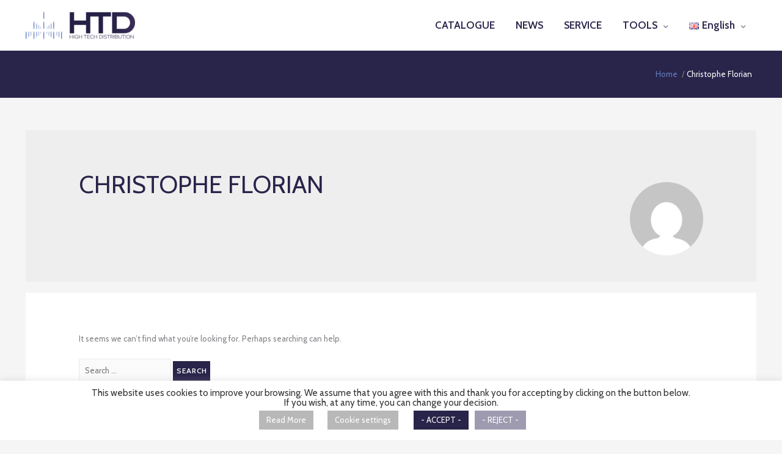

--- FILE ---
content_type: text/html; charset=UTF-8
request_url: https://news.htd.fr/en/author/christophe-florian/
body_size: 23496
content:
<!DOCTYPE html>
<html lang="en-GB">
<head>
<meta charset="UTF-8">
<meta name="viewport" content="width=device-width, initial-scale=1">
<link rel="profile" href="https://gmpg.org/xfn/11">

<title>Christophe Florian &#8211; HTD news</title>
<meta name='robots' content='max-image-preview:large' />
	<style>img:is([sizes="auto" i], [sizes^="auto," i]) { contain-intrinsic-size: 3000px 1500px }</style>
	<link rel='dns-prefetch' href='//fonts.googleapis.com' />
<script>
window._wpemojiSettings = {"baseUrl":"https:\/\/s.w.org\/images\/core\/emoji\/15.0.3\/72x72\/","ext":".png","svgUrl":"https:\/\/s.w.org\/images\/core\/emoji\/15.0.3\/svg\/","svgExt":".svg","source":{"concatemoji":"https:\/\/news.htd.fr\/wp-includes\/js\/wp-emoji-release.min.js?ver=5bace7394961625b6ec66975dd5d0d37"}};
/*! This file is auto-generated */
!function(i,n){var o,s,e;function c(e){try{var t={supportTests:e,timestamp:(new Date).valueOf()};sessionStorage.setItem(o,JSON.stringify(t))}catch(e){}}function p(e,t,n){e.clearRect(0,0,e.canvas.width,e.canvas.height),e.fillText(t,0,0);var t=new Uint32Array(e.getImageData(0,0,e.canvas.width,e.canvas.height).data),r=(e.clearRect(0,0,e.canvas.width,e.canvas.height),e.fillText(n,0,0),new Uint32Array(e.getImageData(0,0,e.canvas.width,e.canvas.height).data));return t.every(function(e,t){return e===r[t]})}function u(e,t,n){switch(t){case"flag":return n(e,"\ud83c\udff3\ufe0f\u200d\u26a7\ufe0f","\ud83c\udff3\ufe0f\u200b\u26a7\ufe0f")?!1:!n(e,"\ud83c\uddfa\ud83c\uddf3","\ud83c\uddfa\u200b\ud83c\uddf3")&&!n(e,"\ud83c\udff4\udb40\udc67\udb40\udc62\udb40\udc65\udb40\udc6e\udb40\udc67\udb40\udc7f","\ud83c\udff4\u200b\udb40\udc67\u200b\udb40\udc62\u200b\udb40\udc65\u200b\udb40\udc6e\u200b\udb40\udc67\u200b\udb40\udc7f");case"emoji":return!n(e,"\ud83d\udc26\u200d\u2b1b","\ud83d\udc26\u200b\u2b1b")}return!1}function f(e,t,n){var r="undefined"!=typeof WorkerGlobalScope&&self instanceof WorkerGlobalScope?new OffscreenCanvas(300,150):i.createElement("canvas"),a=r.getContext("2d",{willReadFrequently:!0}),o=(a.textBaseline="top",a.font="600 32px Arial",{});return e.forEach(function(e){o[e]=t(a,e,n)}),o}function t(e){var t=i.createElement("script");t.src=e,t.defer=!0,i.head.appendChild(t)}"undefined"!=typeof Promise&&(o="wpEmojiSettingsSupports",s=["flag","emoji"],n.supports={everything:!0,everythingExceptFlag:!0},e=new Promise(function(e){i.addEventListener("DOMContentLoaded",e,{once:!0})}),new Promise(function(t){var n=function(){try{var e=JSON.parse(sessionStorage.getItem(o));if("object"==typeof e&&"number"==typeof e.timestamp&&(new Date).valueOf()<e.timestamp+604800&&"object"==typeof e.supportTests)return e.supportTests}catch(e){}return null}();if(!n){if("undefined"!=typeof Worker&&"undefined"!=typeof OffscreenCanvas&&"undefined"!=typeof URL&&URL.createObjectURL&&"undefined"!=typeof Blob)try{var e="postMessage("+f.toString()+"("+[JSON.stringify(s),u.toString(),p.toString()].join(",")+"));",r=new Blob([e],{type:"text/javascript"}),a=new Worker(URL.createObjectURL(r),{name:"wpTestEmojiSupports"});return void(a.onmessage=function(e){c(n=e.data),a.terminate(),t(n)})}catch(e){}c(n=f(s,u,p))}t(n)}).then(function(e){for(var t in e)n.supports[t]=e[t],n.supports.everything=n.supports.everything&&n.supports[t],"flag"!==t&&(n.supports.everythingExceptFlag=n.supports.everythingExceptFlag&&n.supports[t]);n.supports.everythingExceptFlag=n.supports.everythingExceptFlag&&!n.supports.flag,n.DOMReady=!1,n.readyCallback=function(){n.DOMReady=!0}}).then(function(){return e}).then(function(){var e;n.supports.everything||(n.readyCallback(),(e=n.source||{}).concatemoji?t(e.concatemoji):e.wpemoji&&e.twemoji&&(t(e.twemoji),t(e.wpemoji)))}))}((window,document),window._wpemojiSettings);
</script>
<link rel='stylesheet' id='astra-theme-css-css' href='https://news.htd.fr/wp-content/themes/astra/assets/css/minified/frontend.min.css?ver=3.1.2' media='all' />
<style id='astra-theme-css-inline-css'>
html{font-size:81.25%;}a,.page-title{color:#29244a;}a:hover,a:focus{color:#3a3a3a;}body,button,input,select,textarea,.ast-button,.ast-custom-button{font-family:'Cabin',sans-serif;font-weight:400;font-size:13px;font-size:1rem;line-height:1;}blockquote{color:#36353a;}p,.entry-content p{margin-bottom:2em;}h1,.entry-content h1,h2,.entry-content h2,h3,.entry-content h3,h4,.entry-content h4,h5,.entry-content h5,h6,.entry-content h6,.site-title,.site-title a{font-family:'Cabin',sans-serif;font-weight:700;text-transform:uppercase;}.site-title{font-size:35px;font-size:2.6923076923077rem;}header .custom-logo-link img{max-width:179px;}.astra-logo-svg{width:179px;}.ast-archive-description .ast-archive-title{font-size:40px;font-size:3.0769230769231rem;}.site-header .site-description{font-size:15px;font-size:1.1538461538462rem;}.entry-title{font-size:40px;font-size:3.0769230769231rem;}h1,.entry-content h1{font-size:30px;font-size:2.3076923076923rem;font-weight:400;font-family:'Cabin',sans-serif;text-transform:uppercase;}h2,.entry-content h2{font-size:25px;font-size:1.9230769230769rem;font-weight:400;font-family:'Cabin',sans-serif;line-height:1.01;text-transform:uppercase;}h3,.entry-content h3{font-size:20px;font-size:1.5384615384615rem;font-weight:400;font-family:'Cabin',sans-serif;text-transform:uppercase;}h4,.entry-content h4{font-size:18px;font-size:1.3846153846154rem;}h5,.entry-content h5{font-size:16px;font-size:1.2307692307692rem;}h6,.entry-content h6{font-size:15px;font-size:1.1538461538462rem;}.ast-single-post .entry-title,.page-title{font-size:30px;font-size:2.3076923076923rem;}::selection{background-color:#29244a;color:#ffffff;}body,h1,.entry-title a,.entry-content h1,h2,.entry-content h2,h3,.entry-content h3,h4,.entry-content h4,h5,.entry-content h5,h6,.entry-content h6{color:#818085;}.tagcloud a:hover,.tagcloud a:focus,.tagcloud a.current-item{color:#ffffff;border-color:#29244a;background-color:#29244a;}input:focus,input[type="text"]:focus,input[type="email"]:focus,input[type="url"]:focus,input[type="password"]:focus,input[type="reset"]:focus,input[type="search"]:focus,textarea:focus{border-color:#29244a;}input[type="radio"]:checked,input[type=reset],input[type="checkbox"]:checked,input[type="checkbox"]:hover:checked,input[type="checkbox"]:focus:checked,input[type=range]::-webkit-slider-thumb{border-color:#29244a;background-color:#29244a;box-shadow:none;}.site-footer a:hover + .post-count,.site-footer a:focus + .post-count{background:#29244a;border-color:#29244a;}.single .nav-links .nav-previous,.single .nav-links .nav-next{color:#29244a;}.entry-meta,.entry-meta *{line-height:1.45;color:#29244a;}.entry-meta a:hover,.entry-meta a:hover *,.entry-meta a:focus,.entry-meta a:focus *,.page-links > .page-link,.page-links .page-link:hover,.post-navigation a:hover{color:#3a3a3a;}.widget-title{font-size:18px;font-size:1.3846153846154rem;color:#818085;}#cat option,.secondary .calendar_wrap thead a,.secondary .calendar_wrap thead a:visited{color:#29244a;}.secondary .calendar_wrap #today,.ast-progress-val span{background:#29244a;}.secondary a:hover + .post-count,.secondary a:focus + .post-count{background:#29244a;border-color:#29244a;}.calendar_wrap #today > a{color:#ffffff;}.page-links .page-link,.single .post-navigation a{color:#29244a;}.single .ast-author-details .author-title{color:#3a3a3a;}.wp-block-buttons.aligncenter{justify-content:center;}@media (min-width:1200px){.ast-separate-container.ast-right-sidebar .entry-content .wp-block-image.alignfull,.ast-separate-container.ast-left-sidebar .entry-content .wp-block-image.alignfull,.ast-separate-container.ast-right-sidebar .entry-content .wp-block-cover.alignfull,.ast-separate-container.ast-left-sidebar .entry-content .wp-block-cover.alignfull{margin-left:-6.67em;margin-right:-6.67em;max-width:unset;width:unset;}.ast-separate-container.ast-right-sidebar .entry-content .wp-block-image.alignwide,.ast-separate-container.ast-left-sidebar .entry-content .wp-block-image.alignwide,.ast-separate-container.ast-right-sidebar .entry-content .wp-block-cover.alignwide,.ast-separate-container.ast-left-sidebar .entry-content .wp-block-cover.alignwide{margin-left:-20px;margin-right:-20px;max-width:unset;width:unset;}}@media (min-width:1200px){.wp-block-group .has-background{padding:20px;}}@media (min-width:1200px){.ast-no-sidebar.ast-separate-container .entry-content .wp-block-group.alignwide,.ast-no-sidebar.ast-separate-container .entry-content .wp-block-cover.alignwide{margin-left:-20px;margin-right:-20px;padding-left:20px;padding-right:20px;}.ast-no-sidebar.ast-separate-container .entry-content .wp-block-cover.alignfull,.ast-no-sidebar.ast-separate-container .entry-content .wp-block-group.alignfull{margin-left:-6.67em;margin-right:-6.67em;padding-left:6.67em;padding-right:6.67em;}}@media (min-width:1200px){.wp-block-cover-image.alignwide .wp-block-cover__inner-container,.wp-block-cover.alignwide .wp-block-cover__inner-container,.wp-block-cover-image.alignfull .wp-block-cover__inner-container,.wp-block-cover.alignfull .wp-block-cover__inner-container{width:100%;}}.wp-block-columns{margin-bottom:unset;}.wp-block-image.size-full{margin:2rem 0;}.wp-block-separator.has-background{padding:0;}.wp-block-gallery{margin-bottom:1.6em;}.wp-block-group{padding-top:4em;padding-bottom:4em;}.wp-block-group__inner-container .wp-block-columns:last-child,.wp-block-group__inner-container :last-child,.wp-block-table table{margin-bottom:0;}.blocks-gallery-grid{width:100%;}.wp-block-navigation-link__content{padding:5px 0;}.wp-block-group .wp-block-group .has-text-align-center,.wp-block-group .wp-block-column .has-text-align-center{max-width:100%;}.has-text-align-center{margin:0 auto;}@media (min-width:1200px){.wp-block-cover__inner-container,.alignwide .wp-block-group__inner-container,.alignfull .wp-block-group__inner-container{max-width:1200px;margin:0 auto;}.wp-block-group.alignnone,.wp-block-group.aligncenter,.wp-block-group.alignleft,.wp-block-group.alignright,.wp-block-group.alignwide,.wp-block-columns.alignwide{margin:2rem 0 1rem 0;}}@media (max-width:1200px){.wp-block-group{padding:3em;}.wp-block-group .wp-block-group{padding:1.5em;}.wp-block-columns,.wp-block-column{margin:1rem 0;}}@media (min-width:921px){.wp-block-columns .wp-block-group{padding:2em;}}@media (max-width:544px){.wp-block-cover-image .wp-block-cover__inner-container,.wp-block-cover .wp-block-cover__inner-container{width:unset;}.wp-block-cover,.wp-block-cover-image{padding:2em 0;}.wp-block-group,.wp-block-cover{padding:2em;}.wp-block-media-text__media img,.wp-block-media-text__media video{width:unset;max-width:100%;}.wp-block-media-text.has-background .wp-block-media-text__content{padding:1em;}}@media (min-width:544px){.entry-content .wp-block-media-text.has-media-on-the-right .wp-block-media-text__content{padding:0 8% 0 0;}.entry-content .wp-block-media-text .wp-block-media-text__content{padding:0 0 0 8%;}.ast-plain-container .site-content .entry-content .has-custom-content-position.is-position-bottom-left > *,.ast-plain-container .site-content .entry-content .has-custom-content-position.is-position-bottom-right > *,.ast-plain-container .site-content .entry-content .has-custom-content-position.is-position-top-left > *,.ast-plain-container .site-content .entry-content .has-custom-content-position.is-position-top-right > *,.ast-plain-container .site-content .entry-content .has-custom-content-position.is-position-center-right > *,.ast-plain-container .site-content .entry-content .has-custom-content-position.is-position-center-left > *{margin:0;}}@media (max-width:544px){.entry-content .wp-block-media-text .wp-block-media-text__content{padding:8% 0;}.wp-block-media-text .wp-block-media-text__media img{width:auto;max-width:100%;}}@media (max-width:921px){.ast-separate-container .ast-article-post,.ast-separate-container .ast-article-single{padding:1.5em 2.14em;}.ast-separate-container #primary,.ast-separate-container #secondary{padding:1.5em 0;}#primary,#secondary{padding:1.5em 0;margin:0;}.ast-left-sidebar #content > .ast-container{display:flex;flex-direction:column-reverse;width:100%;}.ast-author-box img.avatar{margin:20px 0 0 0;}}@media (min-width:921px){.ast-author-box img.avatar{margin:20px 0 0 0;}}@media (max-width:921px){.ast-right-sidebar #primary{padding-right:0;}}@media (min-width:922px){.ast-separate-container.ast-right-sidebar #primary,.ast-separate-container.ast-left-sidebar #primary{border:0;}.search-no-results.ast-separate-container #primary{margin-bottom:4em;}.ast-author-box{-js-display:flex;display:flex;}.ast-author-bio{flex:1;}}@media (min-width:922px){.ast-right-sidebar #primary{border-right:1px solid #eee;}.ast-left-sidebar #primary{border-left:1px solid #eee;}}.elementor-button-wrapper .elementor-button{border-style:solid;border-top-width:4px;border-right-width:5px;border-left-width:6px;border-bottom-width:4px;}body .elementor-button.elementor-size-sm,body .elementor-button.elementor-size-xs,body .elementor-button.elementor-size-md,body .elementor-button.elementor-size-lg,body .elementor-button.elementor-size-xl,body .elementor-button{border-radius:0px;padding-top:0px;padding-right:0px;padding-bottom:0px;padding-left:0px;}.elementor-button-wrapper .elementor-button{border-color:#29244a;background-color:#29244a;}.elementor-button-wrapper .elementor-button:hover,.elementor-button-wrapper .elementor-button:focus{color:#ffffff;background-color:#3a3a3a;border-color:#3a3a3a;}.wp-block-button .wp-block-button__link,.elementor-button-wrapper .elementor-button,.elementor-button-wrapper .elementor-button:visited{color:#ffffff;}.elementor-button-wrapper .elementor-button{font-family:'Cabin',sans-serif;font-weight:600;line-height:2;text-transform:uppercase;letter-spacing:1px;}body .elementor-button.elementor-size-sm,body .elementor-button.elementor-size-xs,body .elementor-button.elementor-size-md,body .elementor-button.elementor-size-lg,body .elementor-button.elementor-size-xl,body .elementor-button{font-size:12px;font-size:0.92307692307692rem;}.wp-block-button .wp-block-button__link{border-style:solid;border-top-width:4px;border-right-width:5px;border-left-width:6px;border-bottom-width:4px;border-color:#29244a;background-color:#29244a;color:#ffffff;font-family:'Cabin',sans-serif;font-weight:600;line-height:2;text-transform:uppercase;letter-spacing:1px;font-size:12px;font-size:0.92307692307692rem;border-radius:0px;padding-top:0px;padding-right:0px;padding-bottom:0px;padding-left:0px;}.wp-block-button .wp-block-button__link:hover,.wp-block-button .wp-block-button__link:focus{color:#ffffff;background-color:#3a3a3a;border-color:#3a3a3a;}.elementor-widget-heading h2.elementor-heading-title{line-height:1.01;}.menu-toggle,button,.ast-button,.ast-custom-button,.button,input#submit,input[type="button"],input[type="submit"],input[type="reset"]{border-style:solid;border-top-width:4px;border-right-width:5px;border-left-width:6px;border-bottom-width:4px;color:#ffffff;border-color:#29244a;background-color:#29244a;border-radius:0px;padding-top:0px;padding-right:0px;padding-bottom:0px;padding-left:0px;font-family:'Cabin',sans-serif;font-weight:600;font-size:12px;font-size:0.92307692307692rem;line-height:2;text-transform:uppercase;letter-spacing:1px;}button:focus,.menu-toggle:hover,button:hover,.ast-button:hover,.ast-custom-button:hover .button:hover,.ast-custom-button:hover ,input[type=reset]:hover,input[type=reset]:focus,input#submit:hover,input#submit:focus,input[type="button"]:hover,input[type="button"]:focus,input[type="submit"]:hover,input[type="submit"]:focus{color:#ffffff;background-color:#3a3a3a;border-color:#3a3a3a;}@media (min-width:921px){.ast-container{max-width:100%;}}@media (min-width:544px){.ast-container{max-width:100%;}}@media (max-width:544px){.ast-separate-container .ast-article-post,.ast-separate-container .ast-article-single{padding:1.5em 1em;}.ast-separate-container #content .ast-container{padding-left:0.54em;padding-right:0.54em;}.ast-separate-container .ast-archive-description{padding:1.5em 1em;}.ast-search-menu-icon.ast-dropdown-active .search-field{width:170px;}}@media (max-width:921px){.ast-mobile-header-stack .main-header-bar .ast-search-menu-icon{display:inline-block;}.ast-header-break-point.ast-header-custom-item-outside .ast-mobile-header-stack .main-header-bar .ast-search-icon{margin:0;}}@media (max-width:921px){.ast-archive-description .ast-archive-title{font-size:40px;}.entry-title{font-size:30px;}h1,.entry-content h1{font-size:30px;}h2,.entry-content h2{font-size:25px;}h3,.entry-content h3{font-size:20px;}.ast-single-post .entry-title,.page-title{font-size:30px;}.astra-logo-svg{width:120px;}header .custom-logo-link img,.ast-header-break-point .site-logo-img .custom-mobile-logo-link img{max-width:120px;}}@media (max-width:544px){.ast-archive-description .ast-archive-title{font-size:40px;}.entry-title{font-size:30px;}h1,.entry-content h1{font-size:30px;}h2,.entry-content h2{font-size:25px;}h3,.entry-content h3{font-size:20px;}.ast-single-post .entry-title,.page-title{font-size:30px;}.ast-header-break-point .site-branding img,.ast-header-break-point .custom-logo-link img{max-width:100px;}.astra-logo-svg{width:100px;}.ast-header-break-point .site-logo-img .custom-mobile-logo-link img{max-width:100px;}}@media (max-width:921px){html{font-size:74.1%;}}@media (max-width:544px){html{font-size:74.1%;}}@media (min-width:922px){.ast-container{max-width:1236px;}}@font-face {font-family: "Astra";src: url(https://news.htd.fr/wp-content/themes/astra/assets/fonts/astra.woff) format("woff"),url(https://news.htd.fr/wp-content/themes/astra/assets/fonts/astra.ttf) format("truetype"),url(https://news.htd.fr/wp-content/themes/astra/assets/fonts/astra.svg#astra) format("svg");font-weight: normal;font-style: normal;font-display: fallback;}@media (min-width:922px){.main-header-menu .sub-menu .menu-item.ast-left-align-sub-menu:hover > .sub-menu,.main-header-menu .sub-menu .menu-item.ast-left-align-sub-menu.focus > .sub-menu{margin-left:-0px;}}.ast-breadcrumbs .trail-browse,.ast-breadcrumbs .trail-items,.ast-breadcrumbs .trail-items li{display:inline-block;margin:0;padding:0;border:none;background:inherit;text-indent:0;}.ast-breadcrumbs .trail-browse{font-size:inherit;font-style:inherit;font-weight:inherit;color:inherit;}.ast-breadcrumbs .trail-items{list-style:none;}.trail-items li::after{padding:0 0.3em;content:"\00bb";}.trail-items li:last-of-type::after{display:none;}.trail-items li::after{content:" / ";}.ast-breadcrumbs-wrapper .trail-items a{color:#627fbe;}.ast-breadcrumbs-wrapper .trail-items .trail-end{color:#ffffff;}.ast-breadcrumbs-wrapper .trail-items li::after{color:#847a7a;}.ast-breadcrumbs-wrapper,.ast-breadcrumbs-wrapper a{font-family:inherit;font-weight:inherit;}.ast-breadcrumbs-wrapper,.main-header-bar.ast-header-breadcrumb{background-color:#29244a;}.main-header-bar.ast-header-breadcrumb,.ast-header-break-point .main-header-bar.ast-header-breadcrumb,.ast-header-break-point .header-main-layout-2 .main-header-bar.ast-header-breadcrumb,.ast-header-break-point .ast-mobile-header-stack .main-header-bar.ast-header-breadcrumb,.ast-default-menu-enable.ast-main-header-nav-open.ast-header-break-point .main-header-bar-wrap .main-header-bar.ast-header-breadcrumb,.ast-main-header-nav-open .main-header-bar-wrap .main-header-bar.ast-header-breadcrumb{padding-top:2.3%;padding-right:2.3%;padding-bottom:2.3%;padding-left:2.3%;}.ast-breadcrumbs-wrapper{text-align:right;}.ast-header-breadcrumb{padding-top:10px;padding-bottom:10px;}.ast-default-menu-enable.ast-main-header-nav-open.ast-header-break-point .main-header-bar.ast-header-breadcrumb,.ast-main-header-nav-open .main-header-bar.ast-header-breadcrumb{padding-top:1em;padding-bottom:1em;}.ast-header-break-point .main-header-bar.ast-header-breadcrumb{border-bottom-width:1px;border-bottom-color:#eaeaea;border-bottom-style:solid;}.ast-breadcrumbs-wrapper{line-height:1.4;}.ast-breadcrumbs-wrapper .rank-math-breadcrumb p{margin-bottom:0px;}.ast-breadcrumbs-wrapper{display:block;width:100%;}@media (max-width:921px){.ast-builder-grid-row-container.ast-builder-grid-row-tablet-6-equal .ast-builder-grid-row{grid-template-columns:repeat( 6,1fr );}.ast-builder-grid-row-container.ast-builder-grid-row-tablet-5-equal .ast-builder-grid-row{grid-template-columns:repeat( 5,1fr );}.ast-builder-grid-row-container.ast-builder-grid-row-tablet-4-equal .ast-builder-grid-row{grid-template-columns:repeat( 4,1fr );}.ast-builder-grid-row-container.ast-builder-grid-row-tablet-4-lheavy .ast-builder-grid-row{grid-template-columns:2fr 1fr 1fr 1fr;}.ast-builder-grid-row-container.ast-builder-grid-row-tablet-4-rheavy .ast-builder-grid-row{grid-template-columns:1fr 1fr 1fr 2fr;}.ast-builder-grid-row-container.ast-builder-grid-row-tablet-3-equal .ast-builder-grid-row{grid-template-columns:repeat( 3,1fr );}.ast-builder-grid-row-container.ast-builder-grid-row-tablet-3-lheavy .ast-builder-grid-row{grid-template-columns:2fr 1fr 1fr;}.ast-builder-grid-row-container.ast-builder-grid-row-tablet-3-rheavy .ast-builder-grid-row{grid-template-columns:1fr 1fr 2fr;}.ast-builder-grid-row-container.ast-builder-grid-row-tablet-3-cheavy .ast-builder-grid-row{grid-template-columns:1fr 2fr 1fr;}.ast-builder-grid-row-container.ast-builder-grid-row-tablet-3-cwide .ast-builder-grid-row{grid-template-columns:1fr 3fr 1fr;}.ast-builder-grid-row-container.ast-builder-grid-row-tablet-3-firstrow .ast-builder-grid-row{grid-template-columns:1fr 1fr;}.ast-builder-grid-row-container.ast-builder-grid-row-tablet-3-firstrow .ast-builder-grid-row > *:first-child{grid-column:1 / -1;}.ast-builder-grid-row-container.ast-builder-grid-row-tablet-3-lastrow .ast-builder-grid-row{grid-template-columns:1fr 1fr;}.ast-builder-grid-row-container.ast-builder-grid-row-tablet-3-lastrow .ast-builder-grid-row > *:last-child{grid-column:1 / -1;}.ast-builder-grid-row-container.ast-builder-grid-row-tablet-2-equal .ast-builder-grid-row{grid-template-columns:repeat( 2,1fr );}.ast-builder-grid-row-container.ast-builder-grid-row-tablet-2-lheavy .ast-builder-grid-row{grid-template-columns:2fr 1fr;}.ast-builder-grid-row-container.ast-builder-grid-row-tablet-2-rheavy .ast-builder-grid-row{grid-template-columns:1fr 2fr;}.ast-builder-grid-row-container.ast-builder-grid-row-tablet-full .ast-builder-grid-row{grid-template-columns:1fr;}}@media (max-width:544px){.ast-builder-grid-row-container.ast-builder-grid-row-mobile-6-equal .ast-builder-grid-row{grid-template-columns:repeat( 6,1fr );}.ast-builder-grid-row-container.ast-builder-grid-row-mobile-5-equal .ast-builder-grid-row{grid-template-columns:repeat( 5,1fr );}.ast-builder-grid-row-container.ast-builder-grid-row-mobile-4-equal .ast-builder-grid-row{grid-template-columns:repeat( 4,1fr );}.ast-builder-grid-row-container.ast-builder-grid-row-mobile-4-lheavy .ast-builder-grid-row{grid-template-columns:2fr 1fr 1fr 1fr;}.ast-builder-grid-row-container.ast-builder-grid-row-mobile-4-rheavy .ast-builder-grid-row{grid-template-columns:1fr 1fr 1fr 2fr;}.ast-builder-grid-row-container.ast-builder-grid-row-mobile-3-equal .ast-builder-grid-row{grid-template-columns:repeat( 3,1fr );}.ast-builder-grid-row-container.ast-builder-grid-row-mobile-3-lheavy .ast-builder-grid-row{grid-template-columns:2fr 1fr 1fr;}.ast-builder-grid-row-container.ast-builder-grid-row-mobile-3-rheavy .ast-builder-grid-row{grid-template-columns:1fr 1fr 2fr;}.ast-builder-grid-row-container.ast-builder-grid-row-mobile-3-cheavy .ast-builder-grid-row{grid-template-columns:1fr 2fr 1fr;}.ast-builder-grid-row-container.ast-builder-grid-row-mobile-3-cwide .ast-builder-grid-row{grid-template-columns:1fr 3fr 1fr;}.ast-builder-grid-row-container.ast-builder-grid-row-mobile-3-firstrow .ast-builder-grid-row{grid-template-columns:1fr 1fr;}.ast-builder-grid-row-container.ast-builder-grid-row-mobile-3-firstrow .ast-builder-grid-row > *:first-child{grid-column:1 / -1;}.ast-builder-grid-row-container.ast-builder-grid-row-mobile-3-lastrow .ast-builder-grid-row{grid-template-columns:1fr 1fr;}.ast-builder-grid-row-container.ast-builder-grid-row-mobile-3-lastrow .ast-builder-grid-row > *:last-child{grid-column:1 / -1;}.ast-builder-grid-row-container.ast-builder-grid-row-mobile-2-equal .ast-builder-grid-row{grid-template-columns:repeat( 2,1fr );}.ast-builder-grid-row-container.ast-builder-grid-row-mobile-2-lheavy .ast-builder-grid-row{grid-template-columns:2fr 1fr;}.ast-builder-grid-row-container.ast-builder-grid-row-mobile-2-rheavy .ast-builder-grid-row{grid-template-columns:1fr 2fr;}.ast-builder-grid-row-container.ast-builder-grid-row-mobile-full .ast-builder-grid-row{grid-template-columns:1fr;}}.ast-builder-layout-element[data-section="title_tagline"]{display:flex;}@media (max-width:921px){.ast-header-break-point .ast-builder-layout-element[data-section="title_tagline"]{display:flex;}}@media (max-width:544px){.ast-header-break-point .ast-builder-layout-element[data-section="title_tagline"]{display:flex;}}.ast-builder-menu-1{font-family:'Cabin',sans-serif;font-weight:600;text-transform:capitalize;}.ast-builder-menu-1 .menu-item > .menu-link{font-size:17px;font-size:1.3076923076923rem;}.ast-builder-menu-1 .sub-menu,.ast-builder-menu-1 .inline-on-mobile .sub-menu{border-top-width:2px;border-bottom-width:0px;border-right-width:0px;border-left-width:0px;border-color:#29244a;border-style:solid;border-radius:0px;}.ast-builder-menu-1 .main-header-menu > .menu-item > .sub-menu,.ast-builder-menu-1 .main-header-menu > .menu-item > .astra-full-megamenu-wrapper{margin-top:0px;}.ast-desktop .ast-builder-menu-1 .main-header-menu > .menu-item > .sub-menu:before,.ast-desktop .ast-builder-menu-1 .main-header-menu > .menu-item > .astra-full-megamenu-wrapper:before{height:calc( 0px + 5px );}.ast-desktop .ast-builder-menu-1 .menu-item .sub-menu .menu-link{border-style:none;}@media (max-width:921px){.ast-header-break-point .ast-builder-menu-1 .menu-item.menu-item-has-children > .ast-menu-toggle{top:0;}.ast-builder-menu-1 .menu-item-has-children > .menu-link:after{content:unset;}}@media (max-width:544px){.ast-header-break-point .ast-builder-menu-1 .menu-item.menu-item-has-children > .ast-menu-toggle{top:0;}}.ast-builder-menu-1{display:flex;}@media (max-width:921px){.ast-header-break-point .ast-builder-menu-1{display:flex;}}@media (max-width:544px){.ast-header-break-point .ast-builder-menu-1{display:flex;}}.site-below-footer-wrap[data-section="section-below-footer-builder"]{background-color:#29244a;;background-image:none;;min-height:60px;border-style:solid;border-width:0px;border-top-width:1px;border-top-color:#6a6b6e;}.site-below-footer-wrap[data-section="section-below-footer-builder"] .ast-builder-grid-row{grid-column-gap:115px;max-width:1196px;margin-left:auto;margin-right:auto;}.site-below-footer-wrap[data-section="section-below-footer-builder"] .ast-builder-grid-row,.site-below-footer-wrap[data-section="section-below-footer-builder"] .site-footer-section{align-items:center;}.site-below-footer-wrap[data-section="section-below-footer-builder"].ast-footer-row-inline .site-footer-section{display:flex;margin-bottom:0;}@media (max-width:921px){.site-below-footer-wrap[data-section="section-below-footer-builder"].ast-footer-row-tablet-inline .site-footer-section{display:flex;margin-bottom:0;}.site-below-footer-wrap[data-section="section-below-footer-builder"].ast-footer-row-tablet-stack .site-footer-section{display:block;margin-bottom:10px;}}@media (max-width:544px){.site-below-footer-wrap[data-section="section-below-footer-builder"].ast-footer-row-mobile-inline .site-footer-section{display:flex;margin-bottom:0;}.site-below-footer-wrap[data-section="section-below-footer-builder"].ast-footer-row-mobile-stack .site-footer-section{display:block;margin-bottom:10px;}}.site-below-footer-wrap[data-section="section-below-footer-builder"]{padding-top:0px;padding-bottom:0px;padding-left:0px;padding-right:0px;margin-top:0px;margin-bottom:0px;margin-left:0px;margin-right:0px;}.site-below-footer-wrap[data-section="section-below-footer-builder"]{display:grid;}@media (max-width:921px){.ast-header-break-point .site-below-footer-wrap[data-section="section-below-footer-builder"]{display:grid;}}@media (max-width:544px){.ast-header-break-point .site-below-footer-wrap[data-section="section-below-footer-builder"]{display:grid;}}.ast-footer-copyright{text-align:center;}.ast-footer-copyright {color:#b8b8b8;}@media (max-width:921px){.ast-footer-copyright{text-align:center;}}@media (max-width:544px){.ast-footer-copyright{text-align:center;}}.ast-footer-copyright.ast-builder-layout-element{display:flex;}@media (max-width:921px){.ast-header-break-point .ast-footer-copyright.ast-builder-layout-element{display:flex;}}@media (max-width:544px){.ast-header-break-point .ast-footer-copyright.ast-builder-layout-element{display:flex;}}.site-above-footer-wrap[data-section="section-above-footer-builder"]{background-color:#29244a;;background-image:none;;min-height:60px;}.site-above-footer-wrap[data-section="section-above-footer-builder"] .ast-builder-grid-row{max-width:1196px;margin-left:auto;margin-right:auto;}.site-above-footer-wrap[data-section="section-above-footer-builder"] .ast-builder-grid-row,.site-above-footer-wrap[data-section="section-above-footer-builder"] .site-footer-section{align-items:flex-start;}.site-above-footer-wrap[data-section="section-above-footer-builder"].ast-footer-row-inline .site-footer-section{display:flex;margin-bottom:0;}@media (max-width:921px){.site-above-footer-wrap[data-section="section-above-footer-builder"].ast-footer-row-tablet-inline .site-footer-section{display:flex;margin-bottom:0;}.site-above-footer-wrap[data-section="section-above-footer-builder"].ast-footer-row-tablet-stack .site-footer-section{display:block;margin-bottom:10px;}}@media (max-width:544px){.site-above-footer-wrap[data-section="section-above-footer-builder"].ast-footer-row-mobile-inline .site-footer-section{display:flex;margin-bottom:0;}.site-above-footer-wrap[data-section="section-above-footer-builder"].ast-footer-row-mobile-stack .site-footer-section{display:block;margin-bottom:10px;}}.site-above-footer-wrap[data-section="section-above-footer-builder"]{display:grid;}@media (max-width:921px){.ast-header-break-point .site-above-footer-wrap[data-section="section-above-footer-builder"]{display:grid;}}@media (max-width:544px){.ast-header-break-point .site-above-footer-wrap[data-section="section-above-footer-builder"]{display:grid;}}.footer-widget-area[data-section="sidebar-widgets-footer-widget-1"] .footer-widget-area-inner{text-align:left;}@media (max-width:921px){.footer-widget-area[data-section="sidebar-widgets-footer-widget-1"] .footer-widget-area-inner{text-align:center;}}@media (max-width:544px){.footer-widget-area[data-section="sidebar-widgets-footer-widget-1"] .footer-widget-area-inner{text-align:center;}}.footer-widget-area[data-section="sidebar-widgets-footer-widget-1"] .footer-widget-area-inner{color:#b8b8b8;font-size:13px;font-size:1rem;}.footer-widget-area[data-section="sidebar-widgets-footer-widget-1"] .footer-widget-area-inner a{color:#b8b8b8;}.footer-widget-area[data-section="sidebar-widgets-footer-widget-1"] .footer-widget-area-inner a:hover{color:#ffffff;}.footer-widget-area[data-section="sidebar-widgets-footer-widget-1"] .widget-title{color:#ffffff;}.footer-widget-area[data-section="sidebar-widgets-footer-widget-1"]{display:block;}@media (max-width:921px){.ast-header-break-point .footer-widget-area[data-section="sidebar-widgets-footer-widget-1"]{display:block;}}@media (max-width:544px){.ast-header-break-point .footer-widget-area[data-section="sidebar-widgets-footer-widget-1"]{display:block;}}.footer-widget-area[data-section="sidebar-widgets-footer-widget-3"] .footer-widget-area-inner{color:#b8b8b8;font-size:13px;font-size:1rem;}.footer-widget-area[data-section="sidebar-widgets-footer-widget-3"] .footer-widget-area-inner a{color:#b8b8b8;}.footer-widget-area[data-section="sidebar-widgets-footer-widget-3"] .footer-widget-area-inner a:hover{color:#ffffff;}.footer-widget-area[data-section="sidebar-widgets-footer-widget-3"] .widget-title{color:#ffffff;}.footer-widget-area[data-section="sidebar-widgets-footer-widget-3"]{display:block;}@media (max-width:921px){.ast-header-break-point .footer-widget-area[data-section="sidebar-widgets-footer-widget-3"]{display:block;}}@media (max-width:544px){.ast-header-break-point .footer-widget-area[data-section="sidebar-widgets-footer-widget-3"]{display:block;}}.footer-widget-area[data-section="sidebar-widgets-footer-widget-4"] .footer-widget-area-inner{color:#b8b8b8;font-size:13px;font-size:1rem;}.footer-widget-area[data-section="sidebar-widgets-footer-widget-4"] .footer-widget-area-inner a{color:#b8b8b8;}.footer-widget-area[data-section="sidebar-widgets-footer-widget-4"] .widget-title{color:#ffffff;}.footer-widget-area[data-section="sidebar-widgets-footer-widget-4"]{display:block;}@media (max-width:921px){.ast-header-break-point .footer-widget-area[data-section="sidebar-widgets-footer-widget-4"]{display:block;}}@media (max-width:544px){.ast-header-break-point .footer-widget-area[data-section="sidebar-widgets-footer-widget-4"]{display:block;}}.footer-widget-area[data-section="sidebar-widgets-footer-widget-5"] .footer-widget-area-inner{color:#b8b8b8;font-size:13px;font-size:1rem;}.footer-widget-area[data-section="sidebar-widgets-footer-widget-5"] .footer-widget-area-inner a{color:#b8b8b8;}.footer-widget-area[data-section="sidebar-widgets-footer-widget-5"] .footer-widget-area-inner a:hover{color:#ffffff;}.footer-widget-area[data-section="sidebar-widgets-footer-widget-5"] .widget-title{color:#ffffff;}.footer-widget-area[data-section="sidebar-widgets-footer-widget-5"]{margin-top:-1px;}.footer-widget-area[data-section="sidebar-widgets-footer-widget-5"]{display:block;}@media (max-width:921px){.ast-header-break-point .footer-widget-area[data-section="sidebar-widgets-footer-widget-5"]{display:block;}}@media (max-width:544px){.ast-header-break-point .footer-widget-area[data-section="sidebar-widgets-footer-widget-5"]{display:block;}}.footer-widget-area[data-section="sidebar-widgets-footer-widget-6"] .footer-widget-area-inner{color:#b8b8b8;}.footer-widget-area[data-section="sidebar-widgets-footer-widget-6"] .footer-widget-area-inner a{color:#b8b8b8;}.footer-widget-area[data-section="sidebar-widgets-footer-widget-6"]{display:block;}@media (max-width:921px){.ast-header-break-point .footer-widget-area[data-section="sidebar-widgets-footer-widget-6"]{display:block;}}@media (max-width:544px){.ast-header-break-point .footer-widget-area[data-section="sidebar-widgets-footer-widget-6"]{display:block;}}.footer-widget-area[data-section="sidebar-widgets-footer-widget-3"] .footer-widget-area-inner{text-align:left;}@media (max-width:921px){.footer-widget-area[data-section="sidebar-widgets-footer-widget-3"] .footer-widget-area-inner{text-align:center;}}@media (max-width:544px){.footer-widget-area[data-section="sidebar-widgets-footer-widget-3"] .footer-widget-area-inner{text-align:center;}}.footer-widget-area[data-section="sidebar-widgets-footer-widget-1"] .footer-widget-area-inner{color:#b8b8b8;font-size:13px;font-size:1rem;}.footer-widget-area[data-section="sidebar-widgets-footer-widget-1"] .footer-widget-area-inner a{color:#b8b8b8;}.footer-widget-area[data-section="sidebar-widgets-footer-widget-1"] .footer-widget-area-inner a:hover{color:#ffffff;}.footer-widget-area[data-section="sidebar-widgets-footer-widget-1"] .widget-title{color:#ffffff;}.footer-widget-area[data-section="sidebar-widgets-footer-widget-1"]{display:block;}@media (max-width:921px){.ast-header-break-point .footer-widget-area[data-section="sidebar-widgets-footer-widget-1"]{display:block;}}@media (max-width:544px){.ast-header-break-point .footer-widget-area[data-section="sidebar-widgets-footer-widget-1"]{display:block;}}.footer-widget-area[data-section="sidebar-widgets-footer-widget-3"] .footer-widget-area-inner{color:#b8b8b8;font-size:13px;font-size:1rem;}.footer-widget-area[data-section="sidebar-widgets-footer-widget-3"] .footer-widget-area-inner a{color:#b8b8b8;}.footer-widget-area[data-section="sidebar-widgets-footer-widget-3"] .footer-widget-area-inner a:hover{color:#ffffff;}.footer-widget-area[data-section="sidebar-widgets-footer-widget-3"] .widget-title{color:#ffffff;}.footer-widget-area[data-section="sidebar-widgets-footer-widget-3"]{display:block;}@media (max-width:921px){.ast-header-break-point .footer-widget-area[data-section="sidebar-widgets-footer-widget-3"]{display:block;}}@media (max-width:544px){.ast-header-break-point .footer-widget-area[data-section="sidebar-widgets-footer-widget-3"]{display:block;}}.footer-widget-area[data-section="sidebar-widgets-footer-widget-4"] .footer-widget-area-inner{color:#b8b8b8;font-size:13px;font-size:1rem;}.footer-widget-area[data-section="sidebar-widgets-footer-widget-4"] .footer-widget-area-inner a{color:#b8b8b8;}.footer-widget-area[data-section="sidebar-widgets-footer-widget-4"] .widget-title{color:#ffffff;}.footer-widget-area[data-section="sidebar-widgets-footer-widget-4"]{display:block;}@media (max-width:921px){.ast-header-break-point .footer-widget-area[data-section="sidebar-widgets-footer-widget-4"]{display:block;}}@media (max-width:544px){.ast-header-break-point .footer-widget-area[data-section="sidebar-widgets-footer-widget-4"]{display:block;}}.footer-widget-area[data-section="sidebar-widgets-footer-widget-5"] .footer-widget-area-inner{color:#b8b8b8;font-size:13px;font-size:1rem;}.footer-widget-area[data-section="sidebar-widgets-footer-widget-5"] .footer-widget-area-inner a{color:#b8b8b8;}.footer-widget-area[data-section="sidebar-widgets-footer-widget-5"] .footer-widget-area-inner a:hover{color:#ffffff;}.footer-widget-area[data-section="sidebar-widgets-footer-widget-5"] .widget-title{color:#ffffff;}.footer-widget-area[data-section="sidebar-widgets-footer-widget-5"]{margin-top:-1px;}.footer-widget-area[data-section="sidebar-widgets-footer-widget-5"]{display:block;}@media (max-width:921px){.ast-header-break-point .footer-widget-area[data-section="sidebar-widgets-footer-widget-5"]{display:block;}}@media (max-width:544px){.ast-header-break-point .footer-widget-area[data-section="sidebar-widgets-footer-widget-5"]{display:block;}}.footer-widget-area[data-section="sidebar-widgets-footer-widget-6"] .footer-widget-area-inner{color:#b8b8b8;}.footer-widget-area[data-section="sidebar-widgets-footer-widget-6"] .footer-widget-area-inner a{color:#b8b8b8;}.footer-widget-area[data-section="sidebar-widgets-footer-widget-6"]{display:block;}@media (max-width:921px){.ast-header-break-point .footer-widget-area[data-section="sidebar-widgets-footer-widget-6"]{display:block;}}@media (max-width:544px){.ast-header-break-point .footer-widget-area[data-section="sidebar-widgets-footer-widget-6"]{display:block;}}.footer-widget-area[data-section="sidebar-widgets-footer-widget-4"] .footer-widget-area-inner{text-align:left;}@media (max-width:921px){.footer-widget-area[data-section="sidebar-widgets-footer-widget-4"] .footer-widget-area-inner{text-align:center;}}@media (max-width:544px){.footer-widget-area[data-section="sidebar-widgets-footer-widget-4"] .footer-widget-area-inner{text-align:center;}}.footer-widget-area[data-section="sidebar-widgets-footer-widget-1"] .footer-widget-area-inner{color:#b8b8b8;font-size:13px;font-size:1rem;}.footer-widget-area[data-section="sidebar-widgets-footer-widget-1"] .footer-widget-area-inner a{color:#b8b8b8;}.footer-widget-area[data-section="sidebar-widgets-footer-widget-1"] .footer-widget-area-inner a:hover{color:#ffffff;}.footer-widget-area[data-section="sidebar-widgets-footer-widget-1"] .widget-title{color:#ffffff;}.footer-widget-area[data-section="sidebar-widgets-footer-widget-1"]{display:block;}@media (max-width:921px){.ast-header-break-point .footer-widget-area[data-section="sidebar-widgets-footer-widget-1"]{display:block;}}@media (max-width:544px){.ast-header-break-point .footer-widget-area[data-section="sidebar-widgets-footer-widget-1"]{display:block;}}.footer-widget-area[data-section="sidebar-widgets-footer-widget-3"] .footer-widget-area-inner{color:#b8b8b8;font-size:13px;font-size:1rem;}.footer-widget-area[data-section="sidebar-widgets-footer-widget-3"] .footer-widget-area-inner a{color:#b8b8b8;}.footer-widget-area[data-section="sidebar-widgets-footer-widget-3"] .footer-widget-area-inner a:hover{color:#ffffff;}.footer-widget-area[data-section="sidebar-widgets-footer-widget-3"] .widget-title{color:#ffffff;}.footer-widget-area[data-section="sidebar-widgets-footer-widget-3"]{display:block;}@media (max-width:921px){.ast-header-break-point .footer-widget-area[data-section="sidebar-widgets-footer-widget-3"]{display:block;}}@media (max-width:544px){.ast-header-break-point .footer-widget-area[data-section="sidebar-widgets-footer-widget-3"]{display:block;}}.footer-widget-area[data-section="sidebar-widgets-footer-widget-4"] .footer-widget-area-inner{color:#b8b8b8;font-size:13px;font-size:1rem;}.footer-widget-area[data-section="sidebar-widgets-footer-widget-4"] .footer-widget-area-inner a{color:#b8b8b8;}.footer-widget-area[data-section="sidebar-widgets-footer-widget-4"] .widget-title{color:#ffffff;}.footer-widget-area[data-section="sidebar-widgets-footer-widget-4"]{display:block;}@media (max-width:921px){.ast-header-break-point .footer-widget-area[data-section="sidebar-widgets-footer-widget-4"]{display:block;}}@media (max-width:544px){.ast-header-break-point .footer-widget-area[data-section="sidebar-widgets-footer-widget-4"]{display:block;}}.footer-widget-area[data-section="sidebar-widgets-footer-widget-5"] .footer-widget-area-inner{color:#b8b8b8;font-size:13px;font-size:1rem;}.footer-widget-area[data-section="sidebar-widgets-footer-widget-5"] .footer-widget-area-inner a{color:#b8b8b8;}.footer-widget-area[data-section="sidebar-widgets-footer-widget-5"] .footer-widget-area-inner a:hover{color:#ffffff;}.footer-widget-area[data-section="sidebar-widgets-footer-widget-5"] .widget-title{color:#ffffff;}.footer-widget-area[data-section="sidebar-widgets-footer-widget-5"]{margin-top:-1px;}.footer-widget-area[data-section="sidebar-widgets-footer-widget-5"]{display:block;}@media (max-width:921px){.ast-header-break-point .footer-widget-area[data-section="sidebar-widgets-footer-widget-5"]{display:block;}}@media (max-width:544px){.ast-header-break-point .footer-widget-area[data-section="sidebar-widgets-footer-widget-5"]{display:block;}}.footer-widget-area[data-section="sidebar-widgets-footer-widget-6"] .footer-widget-area-inner{color:#b8b8b8;}.footer-widget-area[data-section="sidebar-widgets-footer-widget-6"] .footer-widget-area-inner a{color:#b8b8b8;}.footer-widget-area[data-section="sidebar-widgets-footer-widget-6"]{display:block;}@media (max-width:921px){.ast-header-break-point .footer-widget-area[data-section="sidebar-widgets-footer-widget-6"]{display:block;}}@media (max-width:544px){.ast-header-break-point .footer-widget-area[data-section="sidebar-widgets-footer-widget-6"]{display:block;}}.footer-widget-area[data-section="sidebar-widgets-footer-widget-5"] .footer-widget-area-inner{text-align:left;}@media (max-width:921px){.footer-widget-area[data-section="sidebar-widgets-footer-widget-5"] .footer-widget-area-inner{text-align:center;}}@media (max-width:544px){.footer-widget-area[data-section="sidebar-widgets-footer-widget-5"] .footer-widget-area-inner{text-align:center;}}.footer-widget-area[data-section="sidebar-widgets-footer-widget-1"] .footer-widget-area-inner{color:#b8b8b8;font-size:13px;font-size:1rem;}.footer-widget-area[data-section="sidebar-widgets-footer-widget-1"] .footer-widget-area-inner a{color:#b8b8b8;}.footer-widget-area[data-section="sidebar-widgets-footer-widget-1"] .footer-widget-area-inner a:hover{color:#ffffff;}.footer-widget-area[data-section="sidebar-widgets-footer-widget-1"] .widget-title{color:#ffffff;}.footer-widget-area[data-section="sidebar-widgets-footer-widget-1"]{display:block;}@media (max-width:921px){.ast-header-break-point .footer-widget-area[data-section="sidebar-widgets-footer-widget-1"]{display:block;}}@media (max-width:544px){.ast-header-break-point .footer-widget-area[data-section="sidebar-widgets-footer-widget-1"]{display:block;}}.footer-widget-area[data-section="sidebar-widgets-footer-widget-3"] .footer-widget-area-inner{color:#b8b8b8;font-size:13px;font-size:1rem;}.footer-widget-area[data-section="sidebar-widgets-footer-widget-3"] .footer-widget-area-inner a{color:#b8b8b8;}.footer-widget-area[data-section="sidebar-widgets-footer-widget-3"] .footer-widget-area-inner a:hover{color:#ffffff;}.footer-widget-area[data-section="sidebar-widgets-footer-widget-3"] .widget-title{color:#ffffff;}.footer-widget-area[data-section="sidebar-widgets-footer-widget-3"]{display:block;}@media (max-width:921px){.ast-header-break-point .footer-widget-area[data-section="sidebar-widgets-footer-widget-3"]{display:block;}}@media (max-width:544px){.ast-header-break-point .footer-widget-area[data-section="sidebar-widgets-footer-widget-3"]{display:block;}}.footer-widget-area[data-section="sidebar-widgets-footer-widget-4"] .footer-widget-area-inner{color:#b8b8b8;font-size:13px;font-size:1rem;}.footer-widget-area[data-section="sidebar-widgets-footer-widget-4"] .footer-widget-area-inner a{color:#b8b8b8;}.footer-widget-area[data-section="sidebar-widgets-footer-widget-4"] .widget-title{color:#ffffff;}.footer-widget-area[data-section="sidebar-widgets-footer-widget-4"]{display:block;}@media (max-width:921px){.ast-header-break-point .footer-widget-area[data-section="sidebar-widgets-footer-widget-4"]{display:block;}}@media (max-width:544px){.ast-header-break-point .footer-widget-area[data-section="sidebar-widgets-footer-widget-4"]{display:block;}}.footer-widget-area[data-section="sidebar-widgets-footer-widget-5"] .footer-widget-area-inner{color:#b8b8b8;font-size:13px;font-size:1rem;}.footer-widget-area[data-section="sidebar-widgets-footer-widget-5"] .footer-widget-area-inner a{color:#b8b8b8;}.footer-widget-area[data-section="sidebar-widgets-footer-widget-5"] .footer-widget-area-inner a:hover{color:#ffffff;}.footer-widget-area[data-section="sidebar-widgets-footer-widget-5"] .widget-title{color:#ffffff;}.footer-widget-area[data-section="sidebar-widgets-footer-widget-5"]{margin-top:-1px;}.footer-widget-area[data-section="sidebar-widgets-footer-widget-5"]{display:block;}@media (max-width:921px){.ast-header-break-point .footer-widget-area[data-section="sidebar-widgets-footer-widget-5"]{display:block;}}@media (max-width:544px){.ast-header-break-point .footer-widget-area[data-section="sidebar-widgets-footer-widget-5"]{display:block;}}.footer-widget-area[data-section="sidebar-widgets-footer-widget-6"] .footer-widget-area-inner{color:#b8b8b8;}.footer-widget-area[data-section="sidebar-widgets-footer-widget-6"] .footer-widget-area-inner a{color:#b8b8b8;}.footer-widget-area[data-section="sidebar-widgets-footer-widget-6"]{display:block;}@media (max-width:921px){.ast-header-break-point .footer-widget-area[data-section="sidebar-widgets-footer-widget-6"]{display:block;}}@media (max-width:544px){.ast-header-break-point .footer-widget-area[data-section="sidebar-widgets-footer-widget-6"]{display:block;}}.footer-widget-area[data-section="sidebar-widgets-footer-widget-6"] .footer-widget-area-inner{text-align:left;}@media (max-width:921px){.footer-widget-area[data-section="sidebar-widgets-footer-widget-6"] .footer-widget-area-inner{text-align:center;}}@media (max-width:544px){.footer-widget-area[data-section="sidebar-widgets-footer-widget-6"] .footer-widget-area-inner{text-align:center;}}.footer-widget-area[data-section="sidebar-widgets-footer-widget-1"] .footer-widget-area-inner{color:#b8b8b8;font-size:13px;font-size:1rem;}.footer-widget-area[data-section="sidebar-widgets-footer-widget-1"] .footer-widget-area-inner a{color:#b8b8b8;}.footer-widget-area[data-section="sidebar-widgets-footer-widget-1"] .footer-widget-area-inner a:hover{color:#ffffff;}.footer-widget-area[data-section="sidebar-widgets-footer-widget-1"] .widget-title{color:#ffffff;}.footer-widget-area[data-section="sidebar-widgets-footer-widget-1"]{display:block;}@media (max-width:921px){.ast-header-break-point .footer-widget-area[data-section="sidebar-widgets-footer-widget-1"]{display:block;}}@media (max-width:544px){.ast-header-break-point .footer-widget-area[data-section="sidebar-widgets-footer-widget-1"]{display:block;}}.footer-widget-area[data-section="sidebar-widgets-footer-widget-3"] .footer-widget-area-inner{color:#b8b8b8;font-size:13px;font-size:1rem;}.footer-widget-area[data-section="sidebar-widgets-footer-widget-3"] .footer-widget-area-inner a{color:#b8b8b8;}.footer-widget-area[data-section="sidebar-widgets-footer-widget-3"] .footer-widget-area-inner a:hover{color:#ffffff;}.footer-widget-area[data-section="sidebar-widgets-footer-widget-3"] .widget-title{color:#ffffff;}.footer-widget-area[data-section="sidebar-widgets-footer-widget-3"]{display:block;}@media (max-width:921px){.ast-header-break-point .footer-widget-area[data-section="sidebar-widgets-footer-widget-3"]{display:block;}}@media (max-width:544px){.ast-header-break-point .footer-widget-area[data-section="sidebar-widgets-footer-widget-3"]{display:block;}}.footer-widget-area[data-section="sidebar-widgets-footer-widget-4"] .footer-widget-area-inner{color:#b8b8b8;font-size:13px;font-size:1rem;}.footer-widget-area[data-section="sidebar-widgets-footer-widget-4"] .footer-widget-area-inner a{color:#b8b8b8;}.footer-widget-area[data-section="sidebar-widgets-footer-widget-4"] .widget-title{color:#ffffff;}.footer-widget-area[data-section="sidebar-widgets-footer-widget-4"]{display:block;}@media (max-width:921px){.ast-header-break-point .footer-widget-area[data-section="sidebar-widgets-footer-widget-4"]{display:block;}}@media (max-width:544px){.ast-header-break-point .footer-widget-area[data-section="sidebar-widgets-footer-widget-4"]{display:block;}}.footer-widget-area[data-section="sidebar-widgets-footer-widget-5"] .footer-widget-area-inner{color:#b8b8b8;font-size:13px;font-size:1rem;}.footer-widget-area[data-section="sidebar-widgets-footer-widget-5"] .footer-widget-area-inner a{color:#b8b8b8;}.footer-widget-area[data-section="sidebar-widgets-footer-widget-5"] .footer-widget-area-inner a:hover{color:#ffffff;}.footer-widget-area[data-section="sidebar-widgets-footer-widget-5"] .widget-title{color:#ffffff;}.footer-widget-area[data-section="sidebar-widgets-footer-widget-5"]{margin-top:-1px;}.footer-widget-area[data-section="sidebar-widgets-footer-widget-5"]{display:block;}@media (max-width:921px){.ast-header-break-point .footer-widget-area[data-section="sidebar-widgets-footer-widget-5"]{display:block;}}@media (max-width:544px){.ast-header-break-point .footer-widget-area[data-section="sidebar-widgets-footer-widget-5"]{display:block;}}.footer-widget-area[data-section="sidebar-widgets-footer-widget-6"] .footer-widget-area-inner{color:#b8b8b8;}.footer-widget-area[data-section="sidebar-widgets-footer-widget-6"] .footer-widget-area-inner a{color:#b8b8b8;}.footer-widget-area[data-section="sidebar-widgets-footer-widget-6"]{display:block;}@media (max-width:921px){.ast-header-break-point .footer-widget-area[data-section="sidebar-widgets-footer-widget-6"]{display:block;}}@media (max-width:544px){.ast-header-break-point .footer-widget-area[data-section="sidebar-widgets-footer-widget-6"]{display:block;}}.ast-header-break-point .main-header-bar{border-bottom-width:1px;}@media (min-width:922px){.main-header-bar{border-bottom-width:1px;}}.ast-safari-browser-less-than-11 .main-header-menu .menu-item,.ast-safari-browser-less-than-11 .main-header-bar .ast-masthead-custom-menu-items{display:block;}.main-header-menu .menu-item,.main-header-bar .ast-masthead-custom-menu-items{-js-display:flex;display:flex;-webkit-box-pack:center;-webkit-justify-content:center;-moz-box-pack:center;-ms-flex-pack:center;justify-content:center;-webkit-box-orient:vertical;-webkit-box-direction:normal;-webkit-flex-direction:column;-moz-box-orient:vertical;-moz-box-direction:normal;-ms-flex-direction:column;flex-direction:column;}.main-header-menu > .menu-item > .menu-link{height:100%;-webkit-box-align:center;-webkit-align-items:center;-moz-box-align:center;-ms-flex-align:center;align-items:center;-js-display:flex;display:flex;}.ast-primary-menu-disabled .main-header-bar .ast-masthead-custom-menu-items{flex:unset;}.ast-mobile-popup-drawer.active .ast-mobile-popup-inner{background-color:#ffffff;;color:#3a3a3a;}.ast-mobile-header-wrap .ast-mobile-header-content{background-color:#ffffff;;}.ast-mobile-popup-content > *,.ast-mobile-header-content > *{padding-top:0px;padding-bottom:0px;}@media (max-width:921px){.content-align-flex-start .ast-builder-layout-element{justify-content:flex-start;}.content-align-flex-start .main-header-menu{text-align:left;}}.ast-mobile-header-wrap .ast-primary-header-bar,.ast-primary-header-bar .site-primary-header-wrap{min-height:82px;}.ast-desktop .ast-primary-header-bar .main-header-menu > .menu-item{line-height:82px;}@media (max-width:921px){#masthead .ast-mobile-header-wrap .ast-above-header-bar,#masthead .ast-mobile-header-wrap .ast-primary-header-bar,#masthead .ast-mobile-header-wrap .ast-below-header-bar{padding-left:20px;padding-right:20px;}}.ast-header-break-point .ast-primary-header-bar{border-bottom-width:1px;border-bottom-color:#eaeaea;border-bottom-style:solid;}@media (min-width:922px){.ast-primary-header-bar{border-bottom-width:1px;border-bottom-color:#eaeaea;border-bottom-style:solid;}}.ast-primary-header-bar{background-color:#ffffff;;background-image:none;;}.ast-primary-header-bar{display:block;}@media (max-width:921px){.ast-header-break-point .ast-primary-header-bar{display:grid;}}@media (max-width:544px){.ast-header-break-point .ast-primary-header-bar{display:grid;}}[data-section="section-header-mobile-trigger"] .ast-button-wrap .ast-mobile-menu-trigger-minimal{color:#29244a;border:none;background:transparent;}[data-section="section-header-mobile-trigger"] .ast-button-wrap .mobile-menu-toggle-icon .ast-mobile-svg{width:20px;height:20px;fill:#29244a;}[data-section="section-header-mobile-trigger"] .ast-button-wrap .mobile-menu-wrap .mobile-menu{color:#29244a;}@media (max-width:921px){.ast-builder-menu-mobile .main-navigation .menu-item > .menu-link{font-family:inherit;font-weight:inherit;}.ast-builder-menu-mobile .main-navigation .menu-item.menu-item-has-children > .ast-menu-toggle{top:0;}.ast-builder-menu-mobile .main-navigation .menu-item-has-children > .menu-link:after{content:unset;}.ast-header-break-point .ast-builder-menu-mobile .main-header-menu,.ast-header-break-point .ast-builder-menu-mobile .main-navigation .menu-item .menu-link,.ast-header-break-point .ast-builder-menu-mobile .main-navigation .menu-item .sub-menu .menu-link{border-style:none;}}@media (max-width:544px){.ast-builder-menu-mobile .main-navigation .menu-item.menu-item-has-children > .ast-menu-toggle{top:0;}}.ast-builder-menu-mobile .main-navigation{display:block;}@media (max-width:921px){.ast-header-break-point .ast-builder-menu-mobile .main-navigation{display:block;}}@media (max-width:544px){.ast-header-break-point .ast-builder-menu-mobile .main-navigation{display:block;}}.ast-desktop .astra-menu-animation-slide-up>.menu-item>.astra-full-megamenu-wrapper,.ast-desktop .astra-menu-animation-slide-up>.menu-item>.sub-menu,.ast-desktop .astra-menu-animation-slide-up>.menu-item>.sub-menu .sub-menu{opacity:0;visibility:hidden;transform:translateY(.5em);transition:visibility .2s ease,transform .2s ease}.ast-desktop .astra-menu-animation-slide-up>.menu-item .menu-item.focus>.sub-menu,.ast-desktop .astra-menu-animation-slide-up>.menu-item .menu-item:hover>.sub-menu,.ast-desktop .astra-menu-animation-slide-up>.menu-item.focus>.astra-full-megamenu-wrapper,.ast-desktop .astra-menu-animation-slide-up>.menu-item.focus>.sub-menu,.ast-desktop .astra-menu-animation-slide-up>.menu-item:hover>.astra-full-megamenu-wrapper,.ast-desktop .astra-menu-animation-slide-up>.menu-item:hover>.sub-menu{opacity:1;visibility:visible;transform:translateY(0);transition:opacity .2s ease,visibility .2s ease,transform .2s ease}.ast-desktop .astra-menu-animation-slide-up>.full-width-mega.menu-item.focus>.astra-full-megamenu-wrapper,.ast-desktop .astra-menu-animation-slide-up>.full-width-mega.menu-item:hover>.astra-full-megamenu-wrapper{-js-display:flex;display:flex}.ast-desktop .astra-menu-animation-slide-down>.menu-item>.astra-full-megamenu-wrapper,.ast-desktop .astra-menu-animation-slide-down>.menu-item>.sub-menu,.ast-desktop .astra-menu-animation-slide-down>.menu-item>.sub-menu .sub-menu{opacity:0;visibility:hidden;transform:translateY(-.5em);transition:visibility .2s ease,transform .2s ease}.ast-desktop .astra-menu-animation-slide-down>.menu-item .menu-item.focus>.sub-menu,.ast-desktop .astra-menu-animation-slide-down>.menu-item .menu-item:hover>.sub-menu,.ast-desktop .astra-menu-animation-slide-down>.menu-item.focus>.astra-full-megamenu-wrapper,.ast-desktop .astra-menu-animation-slide-down>.menu-item.focus>.sub-menu,.ast-desktop .astra-menu-animation-slide-down>.menu-item:hover>.astra-full-megamenu-wrapper,.ast-desktop .astra-menu-animation-slide-down>.menu-item:hover>.sub-menu{opacity:1;visibility:visible;transform:translateY(0);transition:opacity .2s ease,visibility .2s ease,transform .2s ease}.ast-desktop .astra-menu-animation-slide-down>.full-width-mega.menu-item.focus>.astra-full-megamenu-wrapper,.ast-desktop .astra-menu-animation-slide-down>.full-width-mega.menu-item:hover>.astra-full-megamenu-wrapper{-js-display:flex;display:flex}.ast-desktop .astra-menu-animation-fade>.menu-item>.astra-full-megamenu-wrapper,.ast-desktop .astra-menu-animation-fade>.menu-item>.sub-menu,.ast-desktop .astra-menu-animation-fade>.menu-item>.sub-menu .sub-menu{opacity:0;visibility:hidden;transition:opacity ease-in-out .3s}.ast-desktop .astra-menu-animation-fade>.menu-item .menu-item.focus>.sub-menu,.ast-desktop .astra-menu-animation-fade>.menu-item .menu-item:hover>.sub-menu,.ast-desktop .astra-menu-animation-fade>.menu-item.focus>.astra-full-megamenu-wrapper,.ast-desktop .astra-menu-animation-fade>.menu-item.focus>.sub-menu,.ast-desktop .astra-menu-animation-fade>.menu-item:hover>.astra-full-megamenu-wrapper,.ast-desktop .astra-menu-animation-fade>.menu-item:hover>.sub-menu{opacity:1;visibility:visible;transition:opacity ease-in-out .3s}.ast-desktop .astra-menu-animation-fade>.full-width-mega.menu-item.focus>.astra-full-megamenu-wrapper,.ast-desktop .astra-menu-animation-fade>.full-width-mega.menu-item:hover>.astra-full-megamenu-wrapper{-js-display:flex;display:flex}
</style>
<link rel='stylesheet' id='astra-google-fonts-css' href='//fonts.googleapis.com/css?family=Cabin%3A400%2C%2C700%2C600&#038;display=fallback&#038;ver=3.1.2' media='all' />
<link rel='stylesheet' id='premium-addons-css' href='https://news.htd.fr/wp-content/plugins/premium-addons-for-elementor/assets/frontend/min-css/premium-addons.min.css?ver=4.11.2' media='all' />
<style id='wp-emoji-styles-inline-css'>

	img.wp-smiley, img.emoji {
		display: inline !important;
		border: none !important;
		box-shadow: none !important;
		height: 1em !important;
		width: 1em !important;
		margin: 0 0.07em !important;
		vertical-align: -0.1em !important;
		background: none !important;
		padding: 0 !important;
	}
</style>
<link rel='stylesheet' id='wp-block-library-css' href='https://news.htd.fr/wp-includes/css/dist/block-library/style.min.css?ver=5bace7394961625b6ec66975dd5d0d37' media='all' />
<style id='qsm-quiz-style-inline-css'>


</style>
<style id='powerpress-player-block-style-inline-css'>


</style>
<style id='classic-theme-styles-inline-css'>
/*! This file is auto-generated */
.wp-block-button__link{color:#fff;background-color:#32373c;border-radius:9999px;box-shadow:none;text-decoration:none;padding:calc(.667em + 2px) calc(1.333em + 2px);font-size:1.125em}.wp-block-file__button{background:#32373c;color:#fff;text-decoration:none}
</style>
<style id='global-styles-inline-css'>
:root{--wp--preset--aspect-ratio--square: 1;--wp--preset--aspect-ratio--4-3: 4/3;--wp--preset--aspect-ratio--3-4: 3/4;--wp--preset--aspect-ratio--3-2: 3/2;--wp--preset--aspect-ratio--2-3: 2/3;--wp--preset--aspect-ratio--16-9: 16/9;--wp--preset--aspect-ratio--9-16: 9/16;--wp--preset--color--black: #000000;--wp--preset--color--cyan-bluish-gray: #abb8c3;--wp--preset--color--white: #ffffff;--wp--preset--color--pale-pink: #f78da7;--wp--preset--color--vivid-red: #cf2e2e;--wp--preset--color--luminous-vivid-orange: #ff6900;--wp--preset--color--luminous-vivid-amber: #fcb900;--wp--preset--color--light-green-cyan: #7bdcb5;--wp--preset--color--vivid-green-cyan: #00d084;--wp--preset--color--pale-cyan-blue: #8ed1fc;--wp--preset--color--vivid-cyan-blue: #0693e3;--wp--preset--color--vivid-purple: #9b51e0;--wp--preset--gradient--vivid-cyan-blue-to-vivid-purple: linear-gradient(135deg,rgba(6,147,227,1) 0%,rgb(155,81,224) 100%);--wp--preset--gradient--light-green-cyan-to-vivid-green-cyan: linear-gradient(135deg,rgb(122,220,180) 0%,rgb(0,208,130) 100%);--wp--preset--gradient--luminous-vivid-amber-to-luminous-vivid-orange: linear-gradient(135deg,rgba(252,185,0,1) 0%,rgba(255,105,0,1) 100%);--wp--preset--gradient--luminous-vivid-orange-to-vivid-red: linear-gradient(135deg,rgba(255,105,0,1) 0%,rgb(207,46,46) 100%);--wp--preset--gradient--very-light-gray-to-cyan-bluish-gray: linear-gradient(135deg,rgb(238,238,238) 0%,rgb(169,184,195) 100%);--wp--preset--gradient--cool-to-warm-spectrum: linear-gradient(135deg,rgb(74,234,220) 0%,rgb(151,120,209) 20%,rgb(207,42,186) 40%,rgb(238,44,130) 60%,rgb(251,105,98) 80%,rgb(254,248,76) 100%);--wp--preset--gradient--blush-light-purple: linear-gradient(135deg,rgb(255,206,236) 0%,rgb(152,150,240) 100%);--wp--preset--gradient--blush-bordeaux: linear-gradient(135deg,rgb(254,205,165) 0%,rgb(254,45,45) 50%,rgb(107,0,62) 100%);--wp--preset--gradient--luminous-dusk: linear-gradient(135deg,rgb(255,203,112) 0%,rgb(199,81,192) 50%,rgb(65,88,208) 100%);--wp--preset--gradient--pale-ocean: linear-gradient(135deg,rgb(255,245,203) 0%,rgb(182,227,212) 50%,rgb(51,167,181) 100%);--wp--preset--gradient--electric-grass: linear-gradient(135deg,rgb(202,248,128) 0%,rgb(113,206,126) 100%);--wp--preset--gradient--midnight: linear-gradient(135deg,rgb(2,3,129) 0%,rgb(40,116,252) 100%);--wp--preset--font-size--small: 13px;--wp--preset--font-size--medium: 20px;--wp--preset--font-size--large: 36px;--wp--preset--font-size--x-large: 42px;--wp--preset--spacing--20: 0.44rem;--wp--preset--spacing--30: 0.67rem;--wp--preset--spacing--40: 1rem;--wp--preset--spacing--50: 1.5rem;--wp--preset--spacing--60: 2.25rem;--wp--preset--spacing--70: 3.38rem;--wp--preset--spacing--80: 5.06rem;--wp--preset--shadow--natural: 6px 6px 9px rgba(0, 0, 0, 0.2);--wp--preset--shadow--deep: 12px 12px 50px rgba(0, 0, 0, 0.4);--wp--preset--shadow--sharp: 6px 6px 0px rgba(0, 0, 0, 0.2);--wp--preset--shadow--outlined: 6px 6px 0px -3px rgba(255, 255, 255, 1), 6px 6px rgba(0, 0, 0, 1);--wp--preset--shadow--crisp: 6px 6px 0px rgba(0, 0, 0, 1);}:where(.is-layout-flex){gap: 0.5em;}:where(.is-layout-grid){gap: 0.5em;}body .is-layout-flex{display: flex;}.is-layout-flex{flex-wrap: wrap;align-items: center;}.is-layout-flex > :is(*, div){margin: 0;}body .is-layout-grid{display: grid;}.is-layout-grid > :is(*, div){margin: 0;}:where(.wp-block-columns.is-layout-flex){gap: 2em;}:where(.wp-block-columns.is-layout-grid){gap: 2em;}:where(.wp-block-post-template.is-layout-flex){gap: 1.25em;}:where(.wp-block-post-template.is-layout-grid){gap: 1.25em;}.has-black-color{color: var(--wp--preset--color--black) !important;}.has-cyan-bluish-gray-color{color: var(--wp--preset--color--cyan-bluish-gray) !important;}.has-white-color{color: var(--wp--preset--color--white) !important;}.has-pale-pink-color{color: var(--wp--preset--color--pale-pink) !important;}.has-vivid-red-color{color: var(--wp--preset--color--vivid-red) !important;}.has-luminous-vivid-orange-color{color: var(--wp--preset--color--luminous-vivid-orange) !important;}.has-luminous-vivid-amber-color{color: var(--wp--preset--color--luminous-vivid-amber) !important;}.has-light-green-cyan-color{color: var(--wp--preset--color--light-green-cyan) !important;}.has-vivid-green-cyan-color{color: var(--wp--preset--color--vivid-green-cyan) !important;}.has-pale-cyan-blue-color{color: var(--wp--preset--color--pale-cyan-blue) !important;}.has-vivid-cyan-blue-color{color: var(--wp--preset--color--vivid-cyan-blue) !important;}.has-vivid-purple-color{color: var(--wp--preset--color--vivid-purple) !important;}.has-black-background-color{background-color: var(--wp--preset--color--black) !important;}.has-cyan-bluish-gray-background-color{background-color: var(--wp--preset--color--cyan-bluish-gray) !important;}.has-white-background-color{background-color: var(--wp--preset--color--white) !important;}.has-pale-pink-background-color{background-color: var(--wp--preset--color--pale-pink) !important;}.has-vivid-red-background-color{background-color: var(--wp--preset--color--vivid-red) !important;}.has-luminous-vivid-orange-background-color{background-color: var(--wp--preset--color--luminous-vivid-orange) !important;}.has-luminous-vivid-amber-background-color{background-color: var(--wp--preset--color--luminous-vivid-amber) !important;}.has-light-green-cyan-background-color{background-color: var(--wp--preset--color--light-green-cyan) !important;}.has-vivid-green-cyan-background-color{background-color: var(--wp--preset--color--vivid-green-cyan) !important;}.has-pale-cyan-blue-background-color{background-color: var(--wp--preset--color--pale-cyan-blue) !important;}.has-vivid-cyan-blue-background-color{background-color: var(--wp--preset--color--vivid-cyan-blue) !important;}.has-vivid-purple-background-color{background-color: var(--wp--preset--color--vivid-purple) !important;}.has-black-border-color{border-color: var(--wp--preset--color--black) !important;}.has-cyan-bluish-gray-border-color{border-color: var(--wp--preset--color--cyan-bluish-gray) !important;}.has-white-border-color{border-color: var(--wp--preset--color--white) !important;}.has-pale-pink-border-color{border-color: var(--wp--preset--color--pale-pink) !important;}.has-vivid-red-border-color{border-color: var(--wp--preset--color--vivid-red) !important;}.has-luminous-vivid-orange-border-color{border-color: var(--wp--preset--color--luminous-vivid-orange) !important;}.has-luminous-vivid-amber-border-color{border-color: var(--wp--preset--color--luminous-vivid-amber) !important;}.has-light-green-cyan-border-color{border-color: var(--wp--preset--color--light-green-cyan) !important;}.has-vivid-green-cyan-border-color{border-color: var(--wp--preset--color--vivid-green-cyan) !important;}.has-pale-cyan-blue-border-color{border-color: var(--wp--preset--color--pale-cyan-blue) !important;}.has-vivid-cyan-blue-border-color{border-color: var(--wp--preset--color--vivid-cyan-blue) !important;}.has-vivid-purple-border-color{border-color: var(--wp--preset--color--vivid-purple) !important;}.has-vivid-cyan-blue-to-vivid-purple-gradient-background{background: var(--wp--preset--gradient--vivid-cyan-blue-to-vivid-purple) !important;}.has-light-green-cyan-to-vivid-green-cyan-gradient-background{background: var(--wp--preset--gradient--light-green-cyan-to-vivid-green-cyan) !important;}.has-luminous-vivid-amber-to-luminous-vivid-orange-gradient-background{background: var(--wp--preset--gradient--luminous-vivid-amber-to-luminous-vivid-orange) !important;}.has-luminous-vivid-orange-to-vivid-red-gradient-background{background: var(--wp--preset--gradient--luminous-vivid-orange-to-vivid-red) !important;}.has-very-light-gray-to-cyan-bluish-gray-gradient-background{background: var(--wp--preset--gradient--very-light-gray-to-cyan-bluish-gray) !important;}.has-cool-to-warm-spectrum-gradient-background{background: var(--wp--preset--gradient--cool-to-warm-spectrum) !important;}.has-blush-light-purple-gradient-background{background: var(--wp--preset--gradient--blush-light-purple) !important;}.has-blush-bordeaux-gradient-background{background: var(--wp--preset--gradient--blush-bordeaux) !important;}.has-luminous-dusk-gradient-background{background: var(--wp--preset--gradient--luminous-dusk) !important;}.has-pale-ocean-gradient-background{background: var(--wp--preset--gradient--pale-ocean) !important;}.has-electric-grass-gradient-background{background: var(--wp--preset--gradient--electric-grass) !important;}.has-midnight-gradient-background{background: var(--wp--preset--gradient--midnight) !important;}.has-small-font-size{font-size: var(--wp--preset--font-size--small) !important;}.has-medium-font-size{font-size: var(--wp--preset--font-size--medium) !important;}.has-large-font-size{font-size: var(--wp--preset--font-size--large) !important;}.has-x-large-font-size{font-size: var(--wp--preset--font-size--x-large) !important;}
:where(.wp-block-post-template.is-layout-flex){gap: 1.25em;}:where(.wp-block-post-template.is-layout-grid){gap: 1.25em;}
:where(.wp-block-columns.is-layout-flex){gap: 2em;}:where(.wp-block-columns.is-layout-grid){gap: 2em;}
:root :where(.wp-block-pullquote){font-size: 1.5em;line-height: 1.6;}
</style>
<link rel='stylesheet' id='cookie-law-info-css' href='https://news.htd.fr/wp-content/plugins/cookie-law-info/legacy/public/css/cookie-law-info-public.css?ver=3.2.9' media='all' />
<link rel='stylesheet' id='cookie-law-info-gdpr-css' href='https://news.htd.fr/wp-content/plugins/cookie-law-info/legacy/public/css/cookie-law-info-gdpr.css?ver=3.2.9' media='all' />
<link rel='stylesheet' id='astra-addon-css-0-css' href='https://news.htd.fr/wp-content/plugins/astra-addon/addons/blog-pro/assets/css/minified/style.min.css?ver=3.1.0' media='all' />
<link rel='stylesheet' id='astra-addon-css-1-css' href='https://news.htd.fr/wp-content/plugins/astra-addon/addons/blog-pro/assets/css/minified/blog-layout-1.min.css?ver=3.1.0' media='all' />
<link rel='stylesheet' id='astra-addon-css-2-css' href='https://news.htd.fr/wp-content/plugins/astra-addon/classes/builder/assets/css/minified/style.min.css?ver=3.1.0' media='all' />
<link rel='stylesheet' id='astra-addon-css-3-css' href='https://news.htd.fr/wp-content/plugins/astra-addon/addons/advanced-hooks/assets/css/minified/astra-hooks-sticky-header-footer.min.css?ver=3.1.0' media='all' />
<link rel='stylesheet' id='astra-addon-css-4-css' href='https://news.htd.fr/wp-content/plugins/astra-addon/addons/advanced-hooks/assets/css/minified/style.min.css?ver=3.1.0' media='all' />
<link rel='stylesheet' id='astra-addon-css-5-css' href='https://news.htd.fr/wp-content/plugins/astra-addon/addons/site-layouts/assets/css/minified/style.min.css?ver=3.1.0' media='all' />
<link rel='stylesheet' id='astra-addon-css-6-css' href='https://news.htd.fr/wp-content/plugins/astra-addon/addons/sticky-header/assets/css/minified/style.min.css?ver=3.1.0' media='all' />
<link rel='stylesheet' id='astra-addon-css-7-css' href='https://news.htd.fr/wp-content/plugins/astra-addon/addons/scroll-to-top/assets/css/minified/style.min.css?ver=3.1.0' media='all' />
<link rel='stylesheet' id='astra-addon-css-8-css' href='https://news.htd.fr/wp-content/plugins/astra-addon/addons/nav-menu/assets/css/minified/mega-menu.min.css?ver=3.1.0' media='all' />
<link rel='stylesheet' id='astra-addon-css-css' href='https://news.htd.fr/wp-content/plugins/astra-addon/addons/advanced-search/assets/css/minified/style.min.css?ver=3.1.0' media='all' />
<style id='astra-addon-css-inline-css'>
#content:before{content:"921";position:absolute;overflow:hidden;opacity:0;visibility:hidden;}.single .ast-author-details .author-title{color:#29244a;}@media (max-width:921px){.single.ast-separate-container .ast-author-meta{padding:1.5em 2.14em;}.single .ast-author-meta .post-author-avatar{margin-bottom:1em;}.ast-separate-container .ast-grid-2 .ast-article-post,.ast-separate-container .ast-grid-3 .ast-article-post,.ast-separate-container .ast-grid-4 .ast-article-post{width:100%;}.blog-layout-1 .post-content,.blog-layout-1 .ast-blog-featured-section{float:none;}.ast-separate-container .ast-article-post.remove-featured-img-padding.has-post-thumbnail .blog-layout-1 .post-content .ast-blog-featured-section:first-child .square .posted-on{margin-top:0;}.ast-separate-container .ast-article-post.remove-featured-img-padding.has-post-thumbnail .blog-layout-1 .post-content .ast-blog-featured-section:first-child .circle .posted-on{margin-top:1em;}.ast-separate-container .ast-article-post.remove-featured-img-padding .blog-layout-1 .post-content .ast-blog-featured-section:first-child .post-thumb-img-content{margin-top:-1.5em;}.ast-separate-container .ast-article-post.remove-featured-img-padding .blog-layout-1 .post-thumb-img-content{margin-left:-2.14em;margin-right:-2.14em;}.ast-separate-container .ast-article-single.remove-featured-img-padding .single-layout-1 .entry-header .post-thumb-img-content:first-child{margin-top:-1.5em;}.ast-separate-container .ast-article-single.remove-featured-img-padding .single-layout-1 .post-thumb-img-content{margin-left:-2.14em;margin-right:-2.14em;}.ast-separate-container.ast-blog-grid-2 .ast-article-post.remove-featured-img-padding.has-post-thumbnail .blog-layout-1 .post-content .ast-blog-featured-section .square .posted-on,.ast-separate-container.ast-blog-grid-3 .ast-article-post.remove-featured-img-padding.has-post-thumbnail .blog-layout-1 .post-content .ast-blog-featured-section .square .posted-on,.ast-separate-container.ast-blog-grid-4 .ast-article-post.remove-featured-img-padding.has-post-thumbnail .blog-layout-1 .post-content .ast-blog-featured-section .square .posted-on{margin-left:-1.5em;margin-right:-1.5em;}.ast-separate-container.ast-blog-grid-2 .ast-article-post.remove-featured-img-padding.has-post-thumbnail .blog-layout-1 .post-content .ast-blog-featured-section .circle .posted-on,.ast-separate-container.ast-blog-grid-3 .ast-article-post.remove-featured-img-padding.has-post-thumbnail .blog-layout-1 .post-content .ast-blog-featured-section .circle .posted-on,.ast-separate-container.ast-blog-grid-4 .ast-article-post.remove-featured-img-padding.has-post-thumbnail .blog-layout-1 .post-content .ast-blog-featured-section .circle .posted-on{margin-left:-0.5em;margin-right:-0.5em;}.ast-separate-container.ast-blog-grid-2 .ast-article-post.remove-featured-img-padding.has-post-thumbnail .blog-layout-1 .post-content .ast-blog-featured-section:first-child .square .posted-on,.ast-separate-container.ast-blog-grid-3 .ast-article-post.remove-featured-img-padding.has-post-thumbnail .blog-layout-1 .post-content .ast-blog-featured-section:first-child .square .posted-on,.ast-separate-container.ast-blog-grid-4 .ast-article-post.remove-featured-img-padding.has-post-thumbnail .blog-layout-1 .post-content .ast-blog-featured-section:first-child .square .posted-on{margin-top:0;}.ast-separate-container.ast-blog-grid-2 .ast-article-post.remove-featured-img-padding.has-post-thumbnail .blog-layout-1 .post-content .ast-blog-featured-section:first-child .circle .posted-on,.ast-separate-container.ast-blog-grid-3 .ast-article-post.remove-featured-img-padding.has-post-thumbnail .blog-layout-1 .post-content .ast-blog-featured-section:first-child .circle .posted-on,.ast-separate-container.ast-blog-grid-4 .ast-article-post.remove-featured-img-padding.has-post-thumbnail .blog-layout-1 .post-content .ast-blog-featured-section:first-child .circle .posted-on{margin-top:1em;}.ast-separate-container.ast-blog-grid-2 .ast-article-post.remove-featured-img-padding .blog-layout-1 .post-content .ast-blog-featured-section:first-child .post-thumb-img-content,.ast-separate-container.ast-blog-grid-3 .ast-article-post.remove-featured-img-padding .blog-layout-1 .post-content .ast-blog-featured-section:first-child .post-thumb-img-content,.ast-separate-container.ast-blog-grid-4 .ast-article-post.remove-featured-img-padding .blog-layout-1 .post-content .ast-blog-featured-section:first-child .post-thumb-img-content{margin-top:-1.5em;}.ast-separate-container.ast-blog-grid-2 .ast-article-post.remove-featured-img-padding .blog-layout-1 .post-thumb-img-content,.ast-separate-container.ast-blog-grid-3 .ast-article-post.remove-featured-img-padding .blog-layout-1 .post-thumb-img-content,.ast-separate-container.ast-blog-grid-4 .ast-article-post.remove-featured-img-padding .blog-layout-1 .post-thumb-img-content{margin-left:-1.5em;margin-right:-1.5em;}.blog-layout-2{display:flex;flex-direction:column-reverse;}.ast-separate-container .blog-layout-3,.ast-separate-container .blog-layout-1{display:block;}.ast-plain-container .ast-grid-2 .ast-article-post,.ast-plain-container .ast-grid-3 .ast-article-post,.ast-plain-container .ast-grid-4 .ast-article-post,.ast-page-builder-template .ast-grid-2 .ast-article-post,.ast-page-builder-template .ast-grid-3 .ast-article-post,.ast-page-builder-template .ast-grid-4 .ast-article-post{width:100%;}}@media (max-width:921px){.ast-separate-container .ast-article-post.remove-featured-img-padding.has-post-thumbnail .blog-layout-1 .post-content .ast-blog-featured-section .square .posted-on{margin-top:0;margin-left:-2.14em;}.ast-separate-container .ast-article-post.remove-featured-img-padding.has-post-thumbnail .blog-layout-1 .post-content .ast-blog-featured-section .circle .posted-on{margin-top:0;margin-left:-1.14em;}}@media (min-width:922px){.single .ast-author-meta .ast-author-details{display:flex;}.ast-separate-container.ast-blog-grid-2 .ast-archive-description,.ast-separate-container.ast-blog-grid-3 .ast-archive-description,.ast-separate-container.ast-blog-grid-4 .ast-archive-description{margin-bottom:1.33333em;}.blog-layout-2.ast-no-thumb .post-content,.blog-layout-3.ast-no-thumb .post-content{width:calc(100% - 5.714285714em);}.blog-layout-2.ast-no-thumb.ast-no-date-box .post-content,.blog-layout-3.ast-no-thumb.ast-no-date-box .post-content{width:100%;}.ast-separate-container .ast-grid-2 .ast-article-post.ast-separate-posts,.ast-separate-container .ast-grid-3 .ast-article-post.ast-separate-posts,.ast-separate-container .ast-grid-4 .ast-article-post.ast-separate-posts{border-bottom:0;}.ast-separate-container .ast-grid-2 > .site-main > .ast-row,.ast-separate-container .ast-grid-3 > .site-main > .ast-row,.ast-separate-container .ast-grid-4 > .site-main > .ast-row{margin-left:-1em;margin-right:-1em;display:flex;flex-flow:row wrap;align-items:stretch;}.ast-separate-container .ast-grid-2 > .site-main > .ast-row:before,.ast-separate-container .ast-grid-2 > .site-main > .ast-row:after,.ast-separate-container .ast-grid-3 > .site-main > .ast-row:before,.ast-separate-container .ast-grid-3 > .site-main > .ast-row:after,.ast-separate-container .ast-grid-4 > .site-main > .ast-row:before,.ast-separate-container .ast-grid-4 > .site-main > .ast-row:after{flex-basis:0;width:0;}.ast-separate-container .ast-grid-2 .ast-article-post,.ast-separate-container .ast-grid-3 .ast-article-post,.ast-separate-container .ast-grid-4 .ast-article-post{display:flex;padding:0;}.ast-plain-container .ast-grid-2 > .site-main > .ast-row,.ast-plain-container .ast-grid-3 > .site-main > .ast-row,.ast-plain-container .ast-grid-4 > .site-main > .ast-row,.ast-page-builder-template .ast-grid-2 > .site-main > .ast-row,.ast-page-builder-template .ast-grid-3 > .site-main > .ast-row,.ast-page-builder-template .ast-grid-4 > .site-main > .ast-row{margin-left:-1em;margin-right:-1em;display:flex;flex-flow:row wrap;align-items:stretch;}.ast-plain-container .ast-grid-2 > .site-main > .ast-row:before,.ast-plain-container .ast-grid-2 > .site-main > .ast-row:after,.ast-plain-container .ast-grid-3 > .site-main > .ast-row:before,.ast-plain-container .ast-grid-3 > .site-main > .ast-row:after,.ast-plain-container .ast-grid-4 > .site-main > .ast-row:before,.ast-plain-container .ast-grid-4 > .site-main > .ast-row:after,.ast-page-builder-template .ast-grid-2 > .site-main > .ast-row:before,.ast-page-builder-template .ast-grid-2 > .site-main > .ast-row:after,.ast-page-builder-template .ast-grid-3 > .site-main > .ast-row:before,.ast-page-builder-template .ast-grid-3 > .site-main > .ast-row:after,.ast-page-builder-template .ast-grid-4 > .site-main > .ast-row:before,.ast-page-builder-template .ast-grid-4 > .site-main > .ast-row:after{flex-basis:0;width:0;}.ast-plain-container .ast-grid-2 .ast-article-post,.ast-plain-container .ast-grid-3 .ast-article-post,.ast-plain-container .ast-grid-4 .ast-article-post,.ast-page-builder-template .ast-grid-2 .ast-article-post,.ast-page-builder-template .ast-grid-3 .ast-article-post,.ast-page-builder-template .ast-grid-4 .ast-article-post{display:flex;}.ast-plain-container .ast-grid-2 .ast-article-post:last-child,.ast-plain-container .ast-grid-3 .ast-article-post:last-child,.ast-plain-container .ast-grid-4 .ast-article-post:last-child,.ast-page-builder-template .ast-grid-2 .ast-article-post:last-child,.ast-page-builder-template .ast-grid-3 .ast-article-post:last-child,.ast-page-builder-template .ast-grid-4 .ast-article-post:last-child{margin-bottom:2.5em;}}@media (min-width:922px){.single .post-author-avatar,.single .post-author-bio{float:left;clear:right;}.single .ast-author-meta .post-author-avatar{margin-right:1.33333em;}.single .ast-author-meta .about-author-title-wrapper,.single .ast-author-meta .post-author-bio{text-align:left;}.blog-layout-2 .post-content{padding-right:2em;}.blog-layout-2.ast-no-date-box.ast-no-thumb .post-content{padding-right:0;}.blog-layout-3 .post-content{padding-left:2em;}.blog-layout-3.ast-no-date-box.ast-no-thumb .post-content{padding-left:0;}.ast-separate-container .ast-grid-2 .ast-article-post.ast-separate-posts:nth-child(2n+0),.ast-separate-container .ast-grid-2 .ast-article-post.ast-separate-posts:nth-child(2n+1),.ast-separate-container .ast-grid-3 .ast-article-post.ast-separate-posts:nth-child(2n+0),.ast-separate-container .ast-grid-3 .ast-article-post.ast-separate-posts:nth-child(2n+1),.ast-separate-container .ast-grid-4 .ast-article-post.ast-separate-posts:nth-child(2n+0),.ast-separate-container .ast-grid-4 .ast-article-post.ast-separate-posts:nth-child(2n+1){padding:0 1em 0;}}@media (max-width:544px){.ast-separate-container .ast-article-post.remove-featured-img-padding.has-post-thumbnail .blog-layout-1 .post-content .ast-blog-featured-section:first-child .circle .posted-on{margin-top:0.5em;}.ast-separate-container .ast-article-post.remove-featured-img-padding .blog-layout-1 .post-thumb-img-content,.ast-separate-container .ast-article-single.remove-featured-img-padding .single-layout-1 .post-thumb-img-content,.ast-separate-container.ast-blog-grid-2 .ast-article-post.remove-featured-img-padding.has-post-thumbnail .blog-layout-1 .post-content .ast-blog-featured-section .square .posted-on,.ast-separate-container.ast-blog-grid-3 .ast-article-post.remove-featured-img-padding.has-post-thumbnail .blog-layout-1 .post-content .ast-blog-featured-section .square .posted-on,.ast-separate-container.ast-blog-grid-4 .ast-article-post.remove-featured-img-padding.has-post-thumbnail .blog-layout-1 .post-content .ast-blog-featured-section .square .posted-on{margin-left:-1em;margin-right:-1em;}.ast-separate-container.ast-blog-grid-2 .ast-article-post.remove-featured-img-padding.has-post-thumbnail .blog-layout-1 .post-content .ast-blog-featured-section .circle .posted-on,.ast-separate-container.ast-blog-grid-3 .ast-article-post.remove-featured-img-padding.has-post-thumbnail .blog-layout-1 .post-content .ast-blog-featured-section .circle .posted-on,.ast-separate-container.ast-blog-grid-4 .ast-article-post.remove-featured-img-padding.has-post-thumbnail .blog-layout-1 .post-content .ast-blog-featured-section .circle .posted-on{margin-left:-0.5em;margin-right:-0.5em;}.ast-separate-container.ast-blog-grid-2 .ast-article-post.remove-featured-img-padding.has-post-thumbnail .blog-layout-1 .post-content .ast-blog-featured-section:first-child .circle .posted-on,.ast-separate-container.ast-blog-grid-3 .ast-article-post.remove-featured-img-padding.has-post-thumbnail .blog-layout-1 .post-content .ast-blog-featured-section:first-child .circle .posted-on,.ast-separate-container.ast-blog-grid-4 .ast-article-post.remove-featured-img-padding.has-post-thumbnail .blog-layout-1 .post-content .ast-blog-featured-section:first-child .circle .posted-on{margin-top:0.5em;}.ast-separate-container.ast-blog-grid-2 .ast-article-post.remove-featured-img-padding .blog-layout-1 .post-content .ast-blog-featured-section:first-child .post-thumb-img-content,.ast-separate-container.ast-blog-grid-3 .ast-article-post.remove-featured-img-padding .blog-layout-1 .post-content .ast-blog-featured-section:first-child .post-thumb-img-content,.ast-separate-container.ast-blog-grid-4 .ast-article-post.remove-featured-img-padding .blog-layout-1 .post-content .ast-blog-featured-section:first-child .post-thumb-img-content{margin-top:-1.33333em;}.ast-separate-container.ast-blog-grid-2 .ast-article-post.remove-featured-img-padding .blog-layout-1 .post-thumb-img-content,.ast-separate-container.ast-blog-grid-3 .ast-article-post.remove-featured-img-padding .blog-layout-1 .post-thumb-img-content,.ast-separate-container.ast-blog-grid-4 .ast-article-post.remove-featured-img-padding .blog-layout-1 .post-thumb-img-content{margin-left:-1em;margin-right:-1em;}.ast-separate-container .ast-grid-2 .ast-article-post .blog-layout-1,.ast-separate-container .ast-grid-2 .ast-article-post .blog-layout-2,.ast-separate-container .ast-grid-2 .ast-article-post .blog-layout-3{padding:1.33333em 1em;}.ast-separate-container .ast-grid-3 .ast-article-post .blog-layout-1,.ast-separate-container .ast-grid-4 .ast-article-post .blog-layout-1{padding:1.33333em 1em;}.single.ast-separate-container .ast-author-meta{padding:1.5em 1em;}}@media (max-width:544px){.ast-separate-container .ast-article-post.remove-featured-img-padding.has-post-thumbnail .blog-layout-1 .post-content .ast-blog-featured-section .square .posted-on{margin-left:-1em;}.ast-separate-container .ast-article-post.remove-featured-img-padding.has-post-thumbnail .blog-layout-1 .post-content .ast-blog-featured-section .circle .posted-on{margin-left:-0.5em;}}.ast-article-post .ast-date-meta .posted-on,.ast-article-post .ast-date-meta .posted-on *{background:#29244a;color:#ffffff;}.ast-article-post .ast-date-meta .posted-on .date-month,.ast-article-post .ast-date-meta .posted-on .date-year{color:#ffffff;}.ast-load-more:hover{color:#ffffff;border-color:#29244a;background-color:#29244a;}.ast-loader > div{background-color:#29244a;}.ast-pagination .page-numbers{color:#818085;border-color:#29244a;}.ast-pagination .page-numbers.current,.ast-pagination .page-numbers:focus,.ast-pagination .page-numbers:hover{color:#ffffff;background-color:#29244a;border-color:#29244a;}h2,.entry-content h2{color:#29244a;}.ast-separate-container .blog-layout-1,.ast-separate-container .blog-layout-2,.ast-separate-container .blog-layout-3{background-color:#ffffff;;background-image:none;;}@media (max-width:921px){.ast-separate-container .blog-layout-1,.ast-separate-container .blog-layout-2,.ast-separate-container .blog-layout-3{background-color:#ffffff;;background-image:none;;}}@media (max-width:544px){.ast-separate-container .blog-layout-1,.ast-separate-container .blog-layout-2,.ast-separate-container .blog-layout-3{background-color:#ffffff;;background-image:none;;}}.ast-separate-container .ast-article-single,.ast-separate-container .comment-respond,.ast-separate-container .ast-comment-list li,.ast-separate-container .ast-woocommerce-container,.ast-separate-container .error-404,.ast-separate-container .no-results,.single.ast-separate-container .ast-author-meta,.ast-separate-container .related-posts-title-wrapper,.ast-separate-container.ast-two-container #secondary .widget,.ast-separate-container .comments-count-wrapper,.ast-box-layout.ast-plain-container .site-content,.ast-padded-layout.ast-plain-container .site-content{background-color:#ffffff;;background-image:none;;}@media (max-width:921px){.ast-separate-container .ast-article-single,.ast-separate-container .comment-respond,.ast-separate-container .ast-comment-list li,.ast-separate-container .ast-woocommerce-container,.ast-separate-container .error-404,.ast-separate-container .no-results,.single.ast-separate-container .ast-author-meta,.ast-separate-container .related-posts-title-wrapper,.ast-separate-container.ast-two-container #secondary .widget,.ast-separate-container .comments-count-wrapper,.ast-box-layout.ast-plain-container .site-content,.ast-padded-layout.ast-plain-container .site-content{background-color:#ffffff;;background-image:none;;}}@media (max-width:544px){.ast-separate-container .ast-article-single,.ast-separate-container .comment-respond,.ast-separate-container .ast-comment-list li,.ast-separate-container .ast-woocommerce-container,.ast-separate-container .error-404,.ast-separate-container .no-results,.single.ast-separate-container .ast-author-meta,.ast-separate-container .related-posts-title-wrapper,.ast-separate-container.ast-two-container #secondary .widget,.ast-separate-container .comments-count-wrapper,.ast-box-layout.ast-plain-container .site-content,.ast-padded-layout.ast-plain-container .site-content{background-color:#ffffff;;background-image:none;;}}@media (min-width:922px){.ast-container{max-width:1236px;}}@media (min-width:993px){.ast-container{max-width:1236px;}}@media (min-width:1201px){.ast-container{max-width:1236px;}}@media (max-width:921px){.ast-separate-container .ast-article-post,.ast-separate-container .ast-article-single,.ast-separate-container .ast-comment-list li.depth-1,.ast-separate-container .comment-respond,.single.ast-separate-container .ast-author-details,.ast-separate-container .ast-related-posts-wrap,.ast-separate-container .ast-woocommerce-container{padding-top:1.5em;padding-bottom:1.5em;}.ast-separate-container .ast-article-post,.ast-separate-container .ast-article-single,.ast-separate-container .comments-count-wrapper,.ast-separate-container .ast-comment-list li.depth-1,.ast-separate-container .comment-respond,.ast-separate-container .related-posts-title-wrapper,.ast-separate-container .related-posts-title-wrapper,.single.ast-separate-container .ast-author-details,.single.ast-separate-container .about-author-title-wrapper,.ast-separate-container .ast-related-posts-wrap,.ast-separate-container .ast-woocommerce-container{padding-right:2.14em;padding-left:2.14em;}.ast-separate-container.ast-right-sidebar #primary,.ast-separate-container.ast-left-sidebar #primary,.ast-separate-container #primary,.ast-plain-container #primary{margin-top:1.5em;margin-bottom:1.5em;}.ast-left-sidebar #primary,.ast-right-sidebar #primary,.ast-separate-container.ast-right-sidebar #primary,.ast-separate-container.ast-left-sidebar #primary,.ast-separate-container #primary{padding-left:0em;padding-right:0em;}.ast-no-sidebar.ast-separate-container .entry-content .alignfull{margin-right:-2.14em;margin-left:-2.14em;}}@media (max-width:544px){.ast-separate-container .ast-article-post,.ast-separate-container .ast-article-single,.ast-separate-container .ast-comment-list li.depth-1,.ast-separate-container .comment-respond,.single.ast-separate-container .ast-author-details,.ast-separate-container .ast-related-posts-wrap,.ast-separate-container .ast-woocommerce-container{padding-top:1.5em;padding-bottom:1.5em;}.ast-separate-container .ast-article-post,.ast-separate-container .ast-article-single,.ast-separate-container .comments-count-wrapper,.ast-separate-container .ast-comment-list li.depth-1,.ast-separate-container .comment-respond,.ast-separate-container .related-posts-title-wrapper,.ast-separate-container .related-posts-title-wrapper,.single.ast-separate-container .ast-author-details,.single.ast-separate-container .about-author-title-wrapper,.ast-separate-container .ast-related-posts-wrap,.ast-separate-container .ast-woocommerce-container{padding-right:1em;padding-left:1em;}.ast-no-sidebar.ast-separate-container .entry-content .alignfull{margin-right:-1em;margin-left:-1em;}}@media (max-width:921px){.ast-header-break-point .main-header-bar .main-header-bar-navigation .menu-item-has-children > .ast-menu-toggle{top:0px;right:calc( 20px - 0.907em );}.ast-flyout-menu-enable.ast-header-break-point .main-header-bar .main-header-bar-navigation .main-header-menu > .menu-item-has-children > .ast-menu-toggle{right:calc( 20px - 0.907em );}}@media (max-width:544px){.ast-header-break-point .header-main-layout-2 .site-branding,.ast-header-break-point .ast-mobile-header-stack .ast-mobile-menu-buttons{padding-bottom:0px;}}@media (max-width:921px){.ast-separate-container.ast-two-container #secondary .widget,.ast-separate-container #secondary .widget{margin-bottom:1.5em;}}@media (max-width:921px){.ast-separate-container #primary{padding-top:0px;}}@media (max-width:921px){.ast-separate-container #primary{padding-bottom:0px;}}.ast-builder-menu-1 .main-header-menu.submenu-with-border .astra-megamenu,.ast-builder-menu-1 .main-header-menu.submenu-with-border .astra-full-megamenu-wrapper{border-top-width:2px;border-bottom-width:0px;border-right-width:0px;border-left-width:0px;border-style:solid;}@media (max-width:921px){.ast-header-break-point .ast-builder-menu-1 .main-header-menu .sub-menu > .menu-item > .menu-link{padding-top:0px;padding-bottom:0px;padding-left:30px;padding-right:20px;}.ast-header-break-point .ast-builder-menu-1 .sub-menu .menu-item.menu-item-has-children > .ast-menu-toggle{top:0px;right:calc( 20px - 0.907em );}}@media (max-width:544px){.ast-header-break-point .ast-builder-menu-1 .sub-menu .menu-item.menu-item-has-children > .ast-menu-toggle{top:0px;}}[CLASS*="-sticky-header-active"] .ast-header-sticked [data-section="section-header-mobile-trigger"] .ast-button-wrap .mobile-menu-toggle-icon .ast-mobile-svg{fill:#29244a;}[CLASS*="-sticky-header-active"] .ast-header-sticked [data-section="section-header-mobile-trigger"] .ast-button-wrap .mobile-menu-wrap .mobile-menu{color:#29244a;}[CLASS*="-sticky-header-active"] .ast-header-sticked [data-section="section-header-mobile-trigger"] .ast-button-wrap .ast-mobile-menu-trigger-minimal{background:transparent;}#ast-scroll-top{background-color:#29244a;font-size:15px;font-size:1.1538461538462rem;}.site-title,.site-title a{font-family:'Cabin',sans-serif;text-transform:uppercase;}.site-header .site-description{text-transform:uppercase;}.secondary .widget-title{font-family:'Cabin',sans-serif;text-transform:uppercase;}.secondary .widget > *:not(.widget-title){font-family:'Cabin',sans-serif;}.ast-single-post .entry-title,.page-title{font-family:'Cabin',sans-serif;text-transform:uppercase;}.ast-archive-description .ast-archive-title{font-family:'Cabin',sans-serif;text-transform:uppercase;}.blog .entry-title,.blog .entry-title a,.archive .entry-title,.archive .entry-title a,.search .entry-title,.search .entry-title a {font-family:'Cabin',sans-serif;text-transform:uppercase;}h1,.entry-content h1{font-weight:400;font-family:'Cabin',sans-serif;text-transform:uppercase;}h2,.entry-content h2{font-weight:400;font-family:'Cabin',sans-serif;line-height:1.01;text-transform:uppercase;}h3,.entry-content h3{font-weight:400;font-family:'Cabin',sans-serif;text-transform:uppercase;}h4,.entry-content h4{font-family:'Cabin',sans-serif;text-transform:uppercase;}h5,.entry-content h5{font-family:'Cabin',sans-serif;text-transform:uppercase;}h6,.entry-content h6{font-weight:400;font-family:'Cabin',sans-serif;line-height:1;text-transform:none;}button,.ast-button,input#submit,input[type="button"],input[type="submit"],input[type="reset"]{font-size:12px;font-size:0.92307692307692rem;font-weight:600;font-family:'Cabin',sans-serif;text-transform:uppercase;}.elementor-widget-heading h6.elementor-heading-title{line-height:1;}.astra-hfb-header.ast-desktop .ast-builder-menu-1 .main-header-menu .menu-item.menu-item-heading > .menu-link{font-family:inherit;font-weight:700;}.astra-hfb-header .ast-builder-menu-1 .main-header-menu .sub-menu .menu-link{font-family:'Cabin',sans-serif;font-weight:400;font-size:13px;font-size:1rem;line-height:1;}.footer-widget-area[data-section="sidebar-widgets-footer-widget-1"] .widget-title{font-weight:600;}.footer-widget-area[data-section="sidebar-widgets-footer-widget-1"] .footer-widget-area-inner{font-family:'Cabin',sans-serif;font-weight:400;line-height:1;text-transform:capitalize;}.footer-widget-area[data-section="sidebar-widgets-footer-widget-3"] .widget-title{font-weight:600;}.footer-widget-area[data-section="sidebar-widgets-footer-widget-3"] .footer-widget-area-inner{font-weight:400;text-transform:capitalize;}.footer-widget-area[data-section="sidebar-widgets-footer-widget-4"] .widget-title{font-weight:600;}.footer-widget-area[data-section="sidebar-widgets-footer-widget-4"] .footer-widget-area-inner{font-family:'Cabin',sans-serif;font-weight:400;text-transform:capitalize;}.footer-widget-area[data-section="sidebar-widgets-footer-widget-5"] .widget-title{font-weight:600;}.footer-widget-area[data-section="sidebar-widgets-footer-widget-5"] .footer-widget-area-inner{font-family:'Cabin',sans-serif;font-weight:400;line-height:1;}.ast-desktop .ast-mm-widget-content .ast-mm-widget-item{padding:0;}.ast-advanced-headers-different-logo .advanced-header-logo,.ast-header-break-point .ast-has-mobile-header-logo .advanced-header-logo{display:inline-block;}.ast-header-break-point.ast-advanced-headers-different-logo .ast-has-mobile-header-logo .ast-mobile-header-logo{display:none;}.ast-advanced-headers-layout{width:100%;}.ast-header-break-point .ast-advanced-headers-parallax{background-attachment:fixed;}.ast-builder-menu-1 .main-header-menu .sub-menu .menu-link{color:#7e7979;}.ast-builder-menu-1 .main-header-menu .sub-menu .menu-item > .ast-menu-toggle{color:#7e7979;}.ast-builder-menu-1 .main-header-menu .sub-menu .menu-item:hover > .ast-menu-toggle{color:#7e7979;}.ast-footer-copyright a{color:#b8b8b8;}.ast-header-search .ast-search-menu-icon .search-field{border-radius:2px;}.ast-header-search .ast-search-menu-icon .search-submit{border-radius:2px;}.ast-header-search .ast-search-menu-icon .search-form{border-top-width:1px;border-bottom-width:1px;border-left-width:1px;border-right-width:1px;border-color:#ddd;border-radius:2px;}@media (max-width:921px){.ast-header-break-point .ast-header-search .ast-search-menu-icon .search-form .search-field{height:px;}}@media (max-width:544px){.ast-header-break-point .ast-header-search .ast-search-menu-icon .search-form .search-field{height:px;}}
</style>
<!--[if IE]>
<script src="https://news.htd.fr/wp-content/themes/astra/assets/js/minified/flexibility.min.js?ver=3.1.2" id="astra-flexibility-js"></script>
<script id="astra-flexibility-js-after">
flexibility(document.documentElement);
</script>
<![endif]-->
<script src="https://news.htd.fr/wp-includes/js/jquery/jquery.min.js?ver=3.7.1" id="jquery-core-js"></script>
<script src="https://news.htd.fr/wp-includes/js/jquery/jquery-migrate.min.js?ver=3.4.1" id="jquery-migrate-js"></script>
<script id="cookie-law-info-js-extra">
var Cli_Data = {"nn_cookie_ids":[],"cookielist":[],"non_necessary_cookies":[],"ccpaEnabled":"","ccpaRegionBased":"","ccpaBarEnabled":"","strictlyEnabled":["necessary","obligatoire"],"ccpaType":"gdpr","js_blocking":"1","custom_integration":"","triggerDomRefresh":"","secure_cookies":""};
var cli_cookiebar_settings = {"animate_speed_hide":"500","animate_speed_show":"500","background":"#FFF","border":"#b1a6a6c2","border_on":"","button_1_button_colour":"#292449","button_1_button_hover":"#211d3a","button_1_link_colour":"#fff","button_1_as_button":"1","button_1_new_win":"","button_2_button_colour":"#b8b8b8","button_2_button_hover":"#939393","button_2_link_colour":"#ffffff","button_2_as_button":"1","button_2_hidebar":"","button_3_button_colour":"#9e9bb1","button_3_button_hover":"#7e7c8e","button_3_link_colour":"#fff","button_3_as_button":"1","button_3_new_win":"","button_4_button_colour":"#b8b8b8","button_4_button_hover":"#939393","button_4_link_colour":"#ffffff","button_4_as_button":"1","button_7_button_colour":"#61a229","button_7_button_hover":"#4e8221","button_7_link_colour":"#fff","button_7_as_button":"1","button_7_new_win":"","font_family":"inherit","header_fix":"","notify_animate_hide":"1","notify_animate_show":"","notify_div_id":"#cookie-law-info-bar","notify_position_horizontal":"right","notify_position_vertical":"bottom","scroll_close":"","scroll_close_reload":"","accept_close_reload":"","reject_close_reload":"","showagain_tab":"1","showagain_background":"#fff","showagain_border":"#000","showagain_div_id":"#cookie-law-info-again","showagain_x_position":"100px","text":"#333333","show_once_yn":"","show_once":"10000","logging_on":"","as_popup":"","popup_overlay":"1","bar_heading_text":"","cookie_bar_as":"banner","popup_showagain_position":"bottom-right","widget_position":"left"};
var log_object = {"ajax_url":"https:\/\/news.htd.fr\/wp-admin\/admin-ajax.php"};
</script>
<script src="https://news.htd.fr/wp-content/plugins/cookie-law-info/legacy/public/js/cookie-law-info-public.js?ver=3.2.9" id="cookie-law-info-js"></script>
<link rel="https://api.w.org/" href="https://news.htd.fr/wp-json/" /><link rel="alternate" title="JSON" type="application/json" href="https://news.htd.fr/wp-json/wp/v2/users/4" /><link rel="EditURI" type="application/rsd+xml" title="RSD" href="https://news.htd.fr/xmlrpc.php?rsd" />

		<script>
			document.documentElement.className = document.documentElement.className.replace('no-js', 'js');
		</script>
				<style>
			.no-js img.lazyload {
				display: none;
			}

			figure.wp-block-image img.lazyloading {
				min-width: 150px;
			}

						.lazyload, .lazyloading {
				opacity: 0;
			}

			.lazyloaded {
				opacity: 1;
				transition: opacity 400ms;
				transition-delay: 0ms;
			}

					</style>
		<meta name="generator" content="Elementor 3.28.3; features: additional_custom_breakpoints, e_local_google_fonts; settings: css_print_method-external, google_font-enabled, font_display-auto">
<style>.recentcomments a{display:inline !important;padding:0 !important;margin:0 !important;}</style>			<style>
				.e-con.e-parent:nth-of-type(n+4):not(.e-lazyloaded):not(.e-no-lazyload),
				.e-con.e-parent:nth-of-type(n+4):not(.e-lazyloaded):not(.e-no-lazyload) * {
					background-image: none !important;
				}
				@media screen and (max-height: 1024px) {
					.e-con.e-parent:nth-of-type(n+3):not(.e-lazyloaded):not(.e-no-lazyload),
					.e-con.e-parent:nth-of-type(n+3):not(.e-lazyloaded):not(.e-no-lazyload) * {
						background-image: none !important;
					}
				}
				@media screen and (max-height: 640px) {
					.e-con.e-parent:nth-of-type(n+2):not(.e-lazyloaded):not(.e-no-lazyload),
					.e-con.e-parent:nth-of-type(n+2):not(.e-lazyloaded):not(.e-no-lazyload) * {
						background-image: none !important;
					}
				}
			</style>
			<link rel="icon" href="https://news.htd.fr/wp-content/uploads/2021/01/cropped-v-32x32.gif" sizes="32x32" />
<link rel="icon" href="https://news.htd.fr/wp-content/uploads/2021/01/cropped-v-192x192.gif" sizes="192x192" />
<link rel="apple-touch-icon" href="https://news.htd.fr/wp-content/uploads/2021/01/cropped-v-180x180.gif" />
<meta name="msapplication-TileImage" content="https://news.htd.fr/wp-content/uploads/2021/01/cropped-v-270x270.gif" />
		<style id="wp-custom-css">
			/*Patrice pour élargir le bouton send*/
div.wpcf7 .wpcf7-submit
{
		padding: 0px 50px 0px 50px;
	}		</style>
		</head>

<body itemtype='https://schema.org/Blog' itemscope='itemscope' class="archive author author-christophe-florian author-4 wp-custom-logo eio-default group-blog ast-mobile-inherit-site-logo ast-inherit-site-logo-transparent astra-hfb-header ast-desktop ast-separate-container ast-no-sidebar astra-3.1.2 ast-blog-grid-2 ast-blog-layout-1 ast-pagination-square ast-full-width-layout ast-sticky-header-shrink ast-inherit-site-logo-sticky elementor-default elementor-kit-2556 astra-addon-3.1.0">
<div 
class="hfeed site" id="page">
	<a class="skip-link screen-reader-text" href="#content">Skip to content</a>
			<header
		class="site-header ast-primary-submenu-animation-fade header-main-layout-1 ast-primary-menu-enabled ast-logo-title-inline ast-hide-custom-menu-mobile ast-builder-menu-toggle-icon ast-mobile-header-inline" id="masthead" itemtype="https://schema.org/WPHeader" itemscope="itemscope" itemid="#masthead"		>
			<div id="ast-desktop-header">
		<div class="ast-main-header-wrap main-header-bar-wrap ">
		<div class="ast-primary-header-bar ast-primary-header main-header-bar ast-builder-grid-row-container site-header-focus-item" data-section="section-primary-header-builder">
						<div class="site-primary-header-wrap ast-builder-grid-row-container site-header-focus-item ast-container" data-section="section-primary-header-builder">
				<div class="ast-builder-grid-row ast-builder-grid-row-has-sides ast-builder-grid-row-no-center">
											<div class="site-header-primary-section-left site-header-section ast-flex site-header-section-left">
									<div class="ast-builder-layout-element ast-flex site-header-focus-item" data-section="title_tagline">
											<div
				class="site-branding ast-site-identity" itemtype="https://schema.org/Organization" itemscope="itemscope"				>
					<span class="site-logo-img"><a href="https://news.htd.fr/en/home-2/" class="custom-logo-link" rel="home"><img width="179" height="45" data-src="https://news.htd.fr/wp-content/uploads/2021/01/htd_logo_couleurs-179x45.png" class="custom-logo lazyload" alt="HTD Logo" decoding="async" data-srcset="https://news.htd.fr/wp-content/uploads/2021/01/htd_logo_couleurs-179x45.png 179w, https://news.htd.fr/wp-content/uploads/2021/01/htd_logo_couleurs-300x75.png 300w, https://news.htd.fr/wp-content/uploads/2021/01/htd_logo_couleurs-1024x256.png 1024w, https://news.htd.fr/wp-content/uploads/2021/01/htd_logo_couleurs-768x192.png 768w, https://news.htd.fr/wp-content/uploads/2021/01/htd_logo_couleurs-1536x385.png 1536w, https://news.htd.fr/wp-content/uploads/2021/01/htd_logo_couleurs-2048x513.png 2048w" data-sizes="(max-width: 179px) 100vw, 179px" src="[data-uri]" style="--smush-placeholder-width: 179px; --smush-placeholder-aspect-ratio: 179/45;" /></a></span>				</div>
			<!-- .site-branding -->
					</div>
								</div>
																									<div class="site-header-primary-section-right site-header-section ast-flex ast-grid-right-section">
										<div class="ast-builder-menu-1 ast-builder-menu ast-flex ast-builder-menu-1-focus-item ast-builder-layout-element site-header-focus-item" data-section="section-hb-menu-1">
			<div class="ast-main-header-bar-alignment"><div class="main-header-bar-navigation"><nav class="ast-flex-grow-1 navigation-accessibility site-header-focus-item" id="site-navigation" aria-label="Site Navigation" itemtype="https://schema.org/SiteNavigationElement" itemscope="itemscope"><div class="main-navigation ast-inline-flex"><ul id="ast-hf-menu-1" class="main-header-menu ast-nav-menu ast-flex  submenu-with-border astra-menu-animation-fade  stack-on-mobile ast-mega-menu-enabled"><li id="menu-item-3360" class="menu-item menu-item-type-custom menu-item-object-custom menu-item-3360"><a href="http://www.htd.fr" class="menu-link" class="menu-link "><span class="menu-text">CATALOGUE</span><span class="sub-arrow"></span></a></li><li id="menu-item-3378" class="menu-item menu-item-type-post_type menu-item-object-page menu-item-3378"><a href="https://news.htd.fr/en/infos/" class="menu-link" class="menu-link "><span class="menu-text">NEWS</span><span class="sub-arrow"></span></a></li><li id="menu-item-3362" class="menu-item menu-item-type-custom menu-item-object-custom menu-item-3362"><a href="http://www.htdpro.fr/sav/?lang=en_US" class="menu-link" class="menu-link "><span class="menu-text">SERVICE</span><span class="sub-arrow"></span></a></li><li id="menu-item-3363" class="menu-item menu-item-type-post_type menu-item-object-astra-advanced-hook menu-item-has-children menu-item-3363"><a href="https://news.htd.fr/astra-advanced-hook/outils/" class="menu-link" class="menu-link "><span class="menu-text">TOOLS</span><span class="sub-arrow"></span></a><button class="ast-menu-toggle" aria-expanded="false"><span class="screen-reader-text">Menu Toggle</span></button>
<ul class="sub-menu">
	<li id="menu-item-3364" class="menu-item menu-item-type-custom menu-item-object-custom menu-item-3364"><a href="https://news.htd.fr/en/faq-5/" class="menu-link" class="menu-link "><span class="menu-text">FAQ</span></a></li></ul>
</li><li id="menu-item-14" class="pll-parent-menu-item menu-item menu-item-type-custom menu-item-object-custom menu-item-has-children menu-item-14"><a href="#pll_switcher" class="menu-link" class="menu-link "><span class="menu-text"><img src="[data-uri]" alt="" width="16" height="11" style="width: 16px; height: 11px;" /><span style="margin-left:0.3em;">English</span></span><span class="sub-arrow"></span></a><button class="ast-menu-toggle" aria-expanded="false"><span class="screen-reader-text">Menu Toggle</span></button>
<ul class="sub-menu">
	<li id="menu-item-14-be" class="lang-item lang-item-53 lang-item-be no-translation lang-item-first menu-item menu-item-type-custom menu-item-object-custom menu-item-14-be"><a href="https://news.htd.fr/be/elementor-3316/" class="menu-link" hreflang="nl-BE" lang="nl-BE" class="menu-link "><span class="menu-text"><img src="[data-uri]" alt="" width="16" height="11" style="width: 16px; height: 11px;" /><span style="margin-left:0.3em;">Belgium</span></span></a></li>	<li id="menu-item-14-de" class="lang-item lang-item-48 lang-item-de no-translation menu-item menu-item-type-custom menu-item-object-custom menu-item-14-de"><a href="https://news.htd.fr/de/home-3/" class="menu-link" hreflang="de-DE" lang="de-DE" class="menu-link "><span class="menu-text"><img loading="lazy" src="[data-uri]" alt="" width="16" height="11" style="width: 16px; height: 11px;" /><span style="margin-left:0.3em;">Deutsch</span></span></a></li>	<li id="menu-item-14-en" class="lang-item lang-item-6 lang-item-en current-lang no-translation menu-item menu-item-type-custom menu-item-object-custom menu-item-home menu-item-14-en"><a href="https://news.htd.fr/en/home-2/" class="menu-link" hreflang="en-GB" lang="en-GB" class="menu-link "><span class="menu-text"><img src="[data-uri]" alt="" width="16" height="11" style="width: 16px; height: 11px;" /><span style="margin-left:0.3em;">English</span></span></a></li>	<li id="menu-item-14-fr" class="lang-item lang-item-3 lang-item-fr menu-item menu-item-type-custom menu-item-object-custom menu-item-14-fr"><a href="https://news.htd.fr/author/christophe-florian/" class="menu-link" hreflang="fr-FR" lang="fr-FR" class="menu-link "><span class="menu-text"><img loading="lazy" src="[data-uri]" alt="" width="16" height="11" style="width: 16px; height: 11px;" /><span style="margin-left:0.3em;">Français</span></span></a></li>	<li id="menu-item-14-nl" class="lang-item lang-item-43 lang-item-nl no-translation menu-item menu-item-type-custom menu-item-object-custom menu-item-14-nl"><a href="https://news.htd.fr/nl/home-4/" class="menu-link" hreflang="nl-NL" lang="nl-NL" class="menu-link "><span class="menu-text"><img loading="lazy" src="[data-uri]" alt="" width="16" height="11" style="width: 16px; height: 11px;" /><span style="margin-left:0.3em;">Netherlands</span></span></a></li></ul>
</li></ul></div></nav></div></div>		</div>
									</div>
												</div>
					</div>
								</div>
			</div>
	</div> <!-- Main Header Bar Wrap -->
<div id="ast-mobile-header" class="ast-mobile-header-wrap " data-type="off-canvas">
		<div class="ast-main-header-wrap main-header-bar-wrap" >
		<div class="ast-primary-header-bar ast-primary-header main-header-bar site-primary-header-wrap site-header-focus-item ast-builder-grid-row-layout-default ast-builder-grid-row-tablet-layout-default ast-builder-grid-row-mobile-layout-default" data-section="section-primary-header-builder">
									<div class="ast-builder-grid-row ast-builder-grid-row-has-sides ast-builder-grid-row-no-center">
													<div class="site-header-primary-section-left site-header-section ast-flex site-header-section-left">
										<div class="ast-builder-layout-element ast-flex site-header-focus-item" data-section="title_tagline">
											<div
				class="site-branding ast-site-identity" itemtype="https://schema.org/Organization" itemscope="itemscope"				>
					<span class="site-logo-img"><a href="https://news.htd.fr/en/home-2/" class="custom-logo-link" rel="home"><img width="179" height="45" data-src="https://news.htd.fr/wp-content/uploads/2021/01/htd_logo_couleurs-179x45.png" class="custom-logo lazyload" alt="HTD Logo" decoding="async" data-srcset="https://news.htd.fr/wp-content/uploads/2021/01/htd_logo_couleurs-179x45.png 179w, https://news.htd.fr/wp-content/uploads/2021/01/htd_logo_couleurs-300x75.png 300w, https://news.htd.fr/wp-content/uploads/2021/01/htd_logo_couleurs-1024x256.png 1024w, https://news.htd.fr/wp-content/uploads/2021/01/htd_logo_couleurs-768x192.png 768w, https://news.htd.fr/wp-content/uploads/2021/01/htd_logo_couleurs-1536x385.png 1536w, https://news.htd.fr/wp-content/uploads/2021/01/htd_logo_couleurs-2048x513.png 2048w" data-sizes="(max-width: 179px) 100vw, 179px" src="[data-uri]" style="--smush-placeholder-width: 179px; --smush-placeholder-aspect-ratio: 179/45;" /></a></span>				</div>
			<!-- .site-branding -->
					</div>
									</div>
																									<div class="site-header-primary-section-right site-header-section ast-flex ast-grid-right-section">
										<div class="ast-builder-layout-element ast-flex site-header-focus-item" data-section="section-header-mobile-trigger">
						<div class="ast-button-wrap">
				<button type="button" class="menu-toggle main-header-menu-toggle ast-mobile-menu-trigger-minimal"  aria-expanded="false">
					<span class="screen-reader-text">Main Menu</span>
					<span class="mobile-menu-toggle-icon">
						<span class="ahfb-svg-iconset ast-inline-flex svg-baseline"><svg aria-labelledby='menu' class='ast-mobile-svg ast-menu-svg' fill='currentColor' version='1.1' xmlns='http://www.w3.org/2000/svg' width='24' height='24' viewBox='0 0 24 24'><path d='M3 13h18c0.552 0 1-0.448 1-1s-0.448-1-1-1h-18c-0.552 0-1 0.448-1 1s0.448 1 1 1zM3 7h18c0.552 0 1-0.448 1-1s-0.448-1-1-1h-18c-0.552 0-1 0.448-1 1s0.448 1 1 1zM3 19h18c0.552 0 1-0.448 1-1s-0.448-1-1-1h-18c-0.552 0-1 0.448-1 1s0.448 1 1 1z'></path></svg></span><span class="ahfb-svg-iconset ast-inline-flex svg-baseline"><svg aria-labelledby='menu-toggle-close' class='ast-mobile-svg ast-close-svg' fill='currentColor' version='1.1' xmlns='http://www.w3.org/2000/svg' width='24' height='24' viewBox='0 0 24 24'><path d='M5.293 6.707l5.293 5.293-5.293 5.293c-0.391 0.391-0.391 1.024 0 1.414s1.024 0.391 1.414 0l5.293-5.293 5.293 5.293c0.391 0.391 1.024 0.391 1.414 0s0.391-1.024 0-1.414l-5.293-5.293 5.293-5.293c0.391-0.391 0.391-1.024 0-1.414s-1.024-0.391-1.414 0l-5.293 5.293-5.293-5.293c-0.391-0.391-1.024-0.391-1.414 0s-0.391 1.024 0 1.414z'></path></svg></span>					</span>
									</button>
			</div>
					</div>
									</div>
											</div>
						</div>
	</div>
	</div>
		</header><!-- #masthead -->
		<div class="main-header-bar ast-header-breadcrumb">
							<div class="ast-container">	<div class="ast-breadcrumbs-wrapper">
		<div class="ast-breadcrumbs-inner">
			<nav role="navigation" aria-label="Breadcrumbs" class="breadcrumb-trail breadcrumbs" ><div class="ast-breadcrumbs"><ul class="trail-items" itemscope itemtype="http://schema.org/BreadcrumbList"><meta content="2" name="numberOfItems" /><meta name="itemListOrder" content="Ascending"/><li itemprop="itemListElement" itemscope itemtype="http://schema.org/ListItem" class="trail-item trail-begin"><a href="https://news.htd.fr/en/home-2/" rel="home" itemprop="item"><span itemprop="name">Home</span></a><meta itemprop="position" content="1" /></li><li  class="trail-item trail-end"><span><span>Christophe Florian</span></span></li></ul></div></nav>		</div>
	</div>
		</div>
					</div>	<div id="content" class="site-content">
		<div class="ast-container">
		

	<div id="primary" class="content-area primary ast-grid-2">

		
		
				<section class="ast-author-box ast-archive-description">
					<div class="ast-author-bio">
												<h1 class='page-title ast-archive-title'>Christophe Florian</h1>
												<p></p>
											</div>
					<div class="ast-author-avatar">
						<img alt='' data-src='https://secure.gravatar.com/avatar/d3ad3c81158a7de06d548fdf46662e7c?s=120&#038;d=mm&#038;r=g' data-srcset='https://secure.gravatar.com/avatar/d3ad3c81158a7de06d548fdf46662e7c?s=240&#038;d=mm&#038;r=g 2x' class='avatar avatar-120 photo lazyload' height='120' width='120' decoding='async' src='[data-uri]' style='--smush-placeholder-width: 120px; --smush-placeholder-aspect-ratio: 120/120;' />					</div>
				</section>

				
					<main id="main" class="site-main">
				
<section class="no-results not-found">
	<div class="page-content">

		
			<p>It seems we can&rsquo;t find what you&rsquo;re looking for. Perhaps searching can help.</p>
			<form role="search" method="get" class="search-form" action="https://news.htd.fr/en/">
				<label>
					<span class="screen-reader-text">Search for:</span>
					<input type="search" class="search-field" placeholder="Search &hellip;" value="" name="s" />
				</label>
				<input type="submit" class="search-submit" value="Search" />
			</form>
		
	</div><!-- .page-content -->
</section><!-- .no-results -->
			</main><!-- #main -->
			
		
		
	</div><!-- #primary -->


	</div> <!-- ast-container -->
	</div><!-- #content -->
<footer
class="site-footer" id="colophon" itemtype="https://schema.org/WPFooter" itemscope="itemscope" itemid="#colophon">
			<div class="site-above-footer-wrap ast-builder-grid-row-container site-footer-focus-item ast-builder-grid-row-4-equal ast-builder-grid-row-tablet-4-equal ast-builder-grid-row-mobile-full ast-footer-row-stack ast-footer-row-tablet-stack ast-footer-row-mobile-stack" data-section="section-above-footer-builder">
	<div class="ast-builder-grid-row-container-inner">
					<div class="ast-builder-footer-grid-columns site-above-footer-inner-wrap ast-builder-grid-row">
											<div class="site-footer-above-section-1 site-footer-section site-footer-section-1">
							<aside class="footer-widget-area widget-area site-footer-focus-item" data-section="sidebar-widgets-footer-widget-1">
			<div class="footer-widget-area-inner site-info-inner">
				<section id="text-15" class="widget widget_text"><h2 class="widget-title">CONTACT</h2>			<div class="textwidget"><p><a href="https://news.htd.fr/en/contact-us/">WRITE TO US</a></p>
</div>
		</section>			</div>
		</aside>
						</div>
											<div class="site-footer-above-section-2 site-footer-section site-footer-section-2">
							<aside class="footer-widget-area widget-area site-footer-focus-item" data-section="sidebar-widgets-footer-widget-3">
			<div class="footer-widget-area-inner site-info-inner">
				<section id="text-33" class="widget widget_text"><h2 class="widget-title">OUR WEBSITES</h2>			<div class="textwidget"><p><a href="http://www.vigierguitars.com/" target="_blank" rel="noopener">WWW.VIGIERGUITARS.COM</a></p>
</div>
		</section>			</div>
		</aside>
						<aside class="footer-widget-area widget-area site-footer-focus-item" data-section="sidebar-widgets-footer-widget-6">
					<div class="footer-widget-area-inner site-info-inner">
						<section id="text-5" class="widget widget_text">			<div class="textwidget"></div>
		</section><section id="astra-widget-social-profiles-6" class="widget astra-widget-social-profiles">
			<div class="astra-widget-social-profiles-inner clearfix inline simple icon-custom-color">
									<ul>
													<li>
								<a href="https://news.htd.fr/en/social-media-3/" target="_self" rel="noopener nofollow" aria-label="facebook-square">
										<span class="ast-widget-icon facebook-square">
																							<svg xmlns="http://www.w3.org/2000/svg" viewBox="0 0 448 512" width="22" height="22"><path d="M400 32H48A48 48 0 0 0 0 80v352a48 48 0 0 0 48 48h137.25V327.69h-63V256h63v-54.64c0-62.15 37-96.48 93.67-96.48 27.14 0 55.52 4.84 55.52 4.84v61h-31.27c-30.81 0-40.42 19.12-40.42 38.73V256h68.78l-11 71.69h-57.78V480H400a48 48 0 0 0 48-48V80a48 48 0 0 0-48-48z"></path></svg>
																					</span>
																	</a>
							</li>
													<li>
								<a href="https://news.htd.fr/en/social-media-3/" target="_self" rel="noopener nofollow" aria-label="instagram-square">
										<span class="ast-widget-icon instagram-square">
																							<svg xmlns="http://www.w3.org/2000/svg" viewBox="0 0 448 512" width="22" height="22"><path d="M224,202.66A53.34,53.34,0,1,0,277.36,256,53.38,53.38,0,0,0,224,202.66Zm124.71-41a54,54,0,0,0-30.41-30.41c-21-8.29-71-6.43-94.3-6.43s-73.25-1.93-94.31,6.43a54,54,0,0,0-30.41,30.41c-8.28,21-6.43,71.05-6.43,94.33S91,329.26,99.32,350.33a54,54,0,0,0,30.41,30.41c21,8.29,71,6.43,94.31,6.43s73.24,1.93,94.3-6.43a54,54,0,0,0,30.41-30.41c8.35-21,6.43-71.05,6.43-94.33S357.1,182.74,348.75,161.67ZM224,338a82,82,0,1,1,82-82A81.9,81.9,0,0,1,224,338Zm85.38-148.3a19.14,19.14,0,1,1,19.13-19.14A19.1,19.1,0,0,1,309.42,189.74ZM400,32H48A48,48,0,0,0,0,80V432a48,48,0,0,0,48,48H400a48,48,0,0,0,48-48V80A48,48,0,0,0,400,32ZM382.88,322c-1.29,25.63-7.14,48.34-25.85,67s-41.4,24.63-67,25.85c-26.41,1.49-105.59,1.49-132,0-25.63-1.29-48.26-7.15-67-25.85s-24.63-41.42-25.85-67c-1.49-26.42-1.49-105.61,0-132,1.29-25.63,7.07-48.34,25.85-67s41.47-24.56,67-25.78c26.41-1.49,105.59-1.49,132,0,25.63,1.29,48.33,7.15,67,25.85s24.63,41.42,25.85,67.05C384.37,216.44,384.37,295.56,382.88,322Z"></path></svg>
																					</span>
																	</a>
							</li>
													<li>
								<a href="https://news.htd.fr/en/social-media-3/" target="_self" rel="noopener nofollow" aria-label="youtube">
										<span class="ast-widget-icon youtube">
																							<svg xmlns="http://www.w3.org/2000/svg" viewBox="0 0 576 512" width="22" height="22"><path d="M549.655 124.083c-6.281-23.65-24.787-42.276-48.284-48.597C458.781 64 288 64 288 64S117.22 64 74.629 75.486c-23.497 6.322-42.003 24.947-48.284 48.597-11.412 42.867-11.412 132.305-11.412 132.305s0 89.438 11.412 132.305c6.281 23.65 24.787 41.5 48.284 47.821C117.22 448 288 448 288 448s170.78 0 213.371-11.486c23.497-6.321 42.003-24.171 48.284-47.821 11.412-42.867 11.412-132.305 11.412-132.305s0-89.438-11.412-132.305zm-317.51 213.508V175.185l142.739 81.205-142.739 81.201z"></path></svg>
																					</span>
																	</a>
							</li>
											</ul>
							</div>

			</section>					</div>
				</aside>

								</div>
											<div class="site-footer-above-section-3 site-footer-section site-footer-section-3">
									<aside class="footer-widget-area widget-area site-footer-focus-item" data-section="sidebar-widgets-footer-widget-5">
					<div class="footer-widget-area-inner site-info-inner">
						<section id="text-9" class="widget widget_text"><h2 class="widget-title">WHO ARE WE ?</h2>			<div class="textwidget"><p><a href="https://news.htd.fr/en/our-history-3/">HIGH TECH DISTRIBUTION</a></p>
</div>
		</section>					</div>
				</aside>

								</div>
											<div class="site-footer-above-section-4 site-footer-section site-footer-section-4">
							<aside class="footer-widget-area widget-area site-footer-focus-item" data-section="sidebar-widgets-footer-widget-4">
			<div class="footer-widget-area-inner site-info-inner">
				<section id="text-27" class="widget widget_text"><h2 class="widget-title">INFORMATION</h2>			<div class="textwidget"><p><a href="https://news.htd.fr/en/faq-5/">FAQ</a><br />
<a href="http://www.htdpro.fr/sav/">SERVICE</a><br />
<a href="https://news.htd.fr/en/private-policy/">PRIVACY POLICY</a></p>
</div>
		</section>			</div>
		</aside>
						</div>
										</div>
			</div>

</div>
<div class="site-below-footer-wrap ast-builder-grid-row-container site-footer-focus-item ast-builder-grid-row-full ast-builder-grid-row-tablet-full ast-builder-grid-row-mobile-full ast-footer-row-inline ast-footer-row-tablet-stack ast-footer-row-mobile-stack" data-section="section-below-footer-builder">
	<div class="ast-builder-grid-row-container-inner">
					<div class="ast-builder-footer-grid-columns site-below-footer-inner-wrap ast-builder-grid-row">
											<div class="site-footer-below-section-1 site-footer-section site-footer-section-1">
								<div class="ast-builder-layout-element ast-flex site-footer-focus-item ast-footer-copyright" data-section="section-footer-builder">
				<div class="ast-footer-copyright"><p style="text-align: left;"><span style="color: #808080;">© HIGH TECH DISTRIBUTION - TOUS DROITS RÉSERVÉS 2026<br />
</span></p>
</div>			</div>
						</div>
										</div>
			</div>

</div>
	</footer><!-- #colophon -->
	</div><!-- #page -->
<!--googleoff: all--><div id="cookie-law-info-bar" data-nosnippet="true"><span>This website uses cookies to improve your browsing. We assume that you agree with this and thank you for accepting by clicking on the button below.<br> If you wish, at any time, you can change your decision.<br />
<a href="https://htd.fr/news/en/cookie-policy/" id="CONSTANT_OPEN_URL" target="_blank" class="medium cli-plugin-button cli-plugin-main-link">Read More</a> <a role='button' class="medium cli-plugin-button cli-plugin-main-button cli_settings_button" style="margin:5px 20px 5px 20px">Cookie settings</a><a role='button' data-cli_action="accept" id="cookie_action_close_header" class="medium cli-plugin-button cli-plugin-main-button cookie_action_close_header cli_action_button wt-cli-accept-btn" style="margin:5px">- ACCEPT -</a><a role='button' id="cookie_action_close_header_reject" class="medium cli-plugin-button cli-plugin-main-button cookie_action_close_header_reject cli_action_button wt-cli-reject-btn" data-cli_action="reject">- REJECT -</a></span></div><div id="cookie-law-info-again" data-nosnippet="true"><span id="cookie_hdr_showagain">Privacy &amp; Cookies Policy</span></div><div class="cli-modal" data-nosnippet="true" id="cliSettingsPopup" tabindex="-1" role="dialog" aria-labelledby="cliSettingsPopup" aria-hidden="true">
  <div class="cli-modal-dialog" role="document">
	<div class="cli-modal-content cli-bar-popup">
		  <button type="button" class="cli-modal-close" id="cliModalClose">
			<svg class="" viewBox="0 0 24 24"><path d="M19 6.41l-1.41-1.41-5.59 5.59-5.59-5.59-1.41 1.41 5.59 5.59-5.59 5.59 1.41 1.41 5.59-5.59 5.59 5.59 1.41-1.41-5.59-5.59z"></path><path d="M0 0h24v24h-24z" fill="none"></path></svg>
			<span class="wt-cli-sr-only">Close</span>
		  </button>
		  <div class="cli-modal-body">
			<div class="cli-container-fluid cli-tab-container">
	<div class="cli-row">
		<div class="cli-col-12 cli-align-items-stretch cli-px-0">
			<div class="cli-privacy-overview">
				<h4>Privacy Overview</h4>				<div class="cli-privacy-content">
					<div class="cli-privacy-content-text">This website uses cookies to improve your experience while you navigate through the website. Out of these, the cookies that are categorized as necessary are stored on your browser as they are essential for the working of basic functionalities of the website. We also use third-party cookies that help us analyze and understand how you use this website. These cookies will be stored in your browser only with your consent. You also have the option to opt-out of these cookies. But opting out of some of these cookies may affect your browsing experience.</div>
				</div>
				<a class="cli-privacy-readmore" aria-label="Show more" role="button" data-readmore-text="Show more" data-readless-text="Show less"></a>			</div>
		</div>
		<div class="cli-col-12 cli-align-items-stretch cli-px-0 cli-tab-section-container">
					</div>
	</div>
</div>
		  </div>
		  <div class="cli-modal-footer">
			<div class="wt-cli-element cli-container-fluid cli-tab-container">
				<div class="cli-row">
					<div class="cli-col-12 cli-align-items-stretch cli-px-0">
						<div class="cli-tab-footer wt-cli-privacy-overview-actions">
						
															<a id="wt-cli-privacy-save-btn" role="button" tabindex="0" data-cli-action="accept" class="wt-cli-privacy-btn cli_setting_save_button wt-cli-privacy-accept-btn cli-btn">SAVE &amp; ACCEPT</a>
													</div>
						
					</div>
				</div>
			</div>
		</div>
	</div>
  </div>
</div>
<div class="cli-modal-backdrop cli-fade cli-settings-overlay"></div>
<div class="cli-modal-backdrop cli-fade cli-popupbar-overlay"></div>
<!--googleon: all-->		<script type="text/javascript">
			document.addEventListener("DOMContentLoaded", function() {
				if ( ! document.cookie.includes("wpcf7_guest_user_id")) {
					document.cookie = "wpcf7_guest_user_id=" + crypto.randomUUID() + "; path=/; max-age=" + (12 * 3600) + "; samesite=Lax";
				}
			});
		</script>
				<div id="ast-mobile-popup-wrapper">
			<div id="ast-mobile-popup" class="ast-mobile-popup-drawer content-align-flex-start ast-mobile-popup-right">
			<div class="ast-mobile-popup-overlay"></div>
			<div class="ast-mobile-popup-inner">
					<div class="ast-mobile-popup-header">
						<button id="menu-toggle-close" class="menu-toggle-close" aria-label="Close menu">
							<span class="ast-svg-iconset">
								<span class="ahfb-svg-iconset ast-inline-flex svg-baseline"><svg aria-labelledby='menu-toggle-close' class='ast-mobile-svg ast-close-svg' fill='currentColor' version='1.1' xmlns='http://www.w3.org/2000/svg' width='24' height='24' viewBox='0 0 24 24'><path d='M5.293 6.707l5.293 5.293-5.293 5.293c-0.391 0.391-0.391 1.024 0 1.414s1.024 0.391 1.414 0l5.293-5.293 5.293 5.293c0.391 0.391 1.024 0.391 1.414 0s0.391-1.024 0-1.414l-5.293-5.293 5.293-5.293c0.391-0.391 0.391-1.024 0-1.414s-1.024-0.391-1.414 0l-5.293 5.293-5.293-5.293c-0.391-0.391-1.024-0.391-1.414 0s-0.391 1.024 0 1.414z'></path></svg></span>							</span>
						</button>
					</div>
					<div class="ast-mobile-popup-content">
								<div class="ast-builder-menu-mobile ast-builder-menu ast-builder-menu-mobile-focus-item ast-builder-layout-element site-header-focus-item" data-section="section-header-mobile-menu">
			<div class="ast-main-header-bar-alignment"><div class="main-header-bar-navigation"><nav class="site-navigation" id="site-navigation" itemtype="https://schema.org/SiteNavigationElement" itemscope="itemscope" class="ast-flex-grow-1 navigation-accessibility" aria-label="Site Navigation"><div id="ast-hf-mobile-menu" class="main-navigation"><ul class="main-header-menu ast-nav-menu ast-flex  submenu-with-border astra-menu-animation-fade  stack-on-mobile ast-mega-menu-enabled"><li class="page_item page-item-3684 menu-item"><a href="https://news.htd.fr/en/cookie-policy/" class="menu-link">Cookie Policy</a><button class="ast-menu-toggle" aria-expanded="false"><span class="screen-reader-text">Menu Toggle</span></button></li><li class="page_item page-item-3618 menu-item"><a href="https://news.htd.fr/en/faq-5/" class="menu-link">FAQ</a><button class="ast-menu-toggle" aria-expanded="false"><span class="screen-reader-text">Menu Toggle</span></button></li><li class="page_item page-item-2780 menu-item"><a href="https://news.htd.fr/en/home-2/" class="menu-link">Home UK</a><button class="ast-menu-toggle" aria-expanded="false"><span class="screen-reader-text">Menu Toggle</span></button></li><li class="page_item page-item-2747 menu-item"><a href="https://news.htd.fr/en/infos/" class="menu-link">News UK</a><button class="ast-menu-toggle" aria-expanded="false"><span class="screen-reader-text">Menu Toggle</span></button></li><li class="page_item page-item-3540 menu-item"><a href="https://news.htd.fr/en/our-history-3/" class="menu-link">Our history</a><button class="ast-menu-toggle" aria-expanded="false"><span class="screen-reader-text">Menu Toggle</span></button></li><li class="page_item page-item-4241 menu-item"><a href="https://news.htd.fr/en/private-policy/" class="menu-link">Private policy</a><button class="ast-menu-toggle" aria-expanded="false"><span class="screen-reader-text">Menu Toggle</span></button></li><li class="page_item page-item-4446 menu-item"><a href="https://news.htd.fr/en/social-media-3/" class="menu-link">Social media</a><button class="ast-menu-toggle" aria-expanded="false"><span class="screen-reader-text">Menu Toggle</span></button></li><li class="page_item page-item-3740 menu-item"><a href="https://news.htd.fr/en/terms/" class="menu-link">Terms and conditions</a><button class="ast-menu-toggle" aria-expanded="false"><span class="screen-reader-text">Menu Toggle</span></button></li></ul></div></nav></div></div>		</div>
							</div>
				</div>
		</div>
		</div>

		<a id="ast-scroll-top" class="ast-scroll-top-icon ast-scroll-to-top-right" data-on-devices="both">
	<span class="screen-reader-text">Scroll to Top</span>
</a>
			<script>
				const lazyloadRunObserver = () => {
					const lazyloadBackgrounds = document.querySelectorAll( `.e-con.e-parent:not(.e-lazyloaded)` );
					const lazyloadBackgroundObserver = new IntersectionObserver( ( entries ) => {
						entries.forEach( ( entry ) => {
							if ( entry.isIntersecting ) {
								let lazyloadBackground = entry.target;
								if( lazyloadBackground ) {
									lazyloadBackground.classList.add( 'e-lazyloaded' );
								}
								lazyloadBackgroundObserver.unobserve( entry.target );
							}
						});
					}, { rootMargin: '200px 0px 200px 0px' } );
					lazyloadBackgrounds.forEach( ( lazyloadBackground ) => {
						lazyloadBackgroundObserver.observe( lazyloadBackground );
					} );
				};
				const events = [
					'DOMContentLoaded',
					'elementor/lazyload/observe',
				];
				events.forEach( ( event ) => {
					document.addEventListener( event, lazyloadRunObserver );
				} );
			</script>
			<link rel='stylesheet' id='astra-widgets-astra-widget-social-profiles-css' href='https://news.htd.fr/wp-content/plugins/astra-widgets/assets/css/minified/astra-widget-social-profiles.min.css?ver=1.2.15' media='all' />
<style id='astra-widgets-astra-widget-social-profiles-inline-css'>
#astra-widget-social-profiles-6 .astra-widget-social-profiles-inner li .ast-widget-icon svg{fill:#b8b8b8;}#astra-widget-social-profiles-6 .astra-widget-social-profiles-inner li .ast-widget-icon:hover svg{fill:#b8b8b8;}#astra-widget-social-profiles-6 .astra-widget-social-profiles-inner.square-outline li .ast-widget-icon, #astra-widget-social-profiles-6 .astra-widget-social-profiles-inner.circle-outline li .ast-widget-icon{background:transparent;}#astra-widget-social-profiles-6 .astra-widget-social-profiles-inner.square-outline li .ast-widget-icon svg, #astra-widget-social-profiles-6 .astra-widget-social-profiles-inner.circle-outline li .ast-widget-icon svg{background:transparent;fill:#b8b8b8;}#astra-widget-social-profiles-6 .astra-widget-social-profiles-inner.square .ast-widget-icon svg, #astra-widget-social-profiles-6 .astra-widget-social-profiles-inner.circle .ast-widget-icon svg{fill:#b8b8b8;}#astra-widget-social-profiles-6 .astra-widget-social-profiles-inner.square .ast-widget-icon:hover svg, #astra-widget-social-profiles-6 .astra-widget-social-profiles-inner.circle .ast-widget-icon:hover svg{fill:#b8b8b8;}#astra-widget-social-profiles-6 .astra-widget-social-profiles-inner.square-outline li .ast-widget-icon:hover, #astra-widget-social-profiles-6 .astra-widget-social-profiles-inner.circle-outline li .ast-widget-icon:hover{background:transparent;}#astra-widget-social-profiles-6 .astra-widget-social-profiles-inner.square-outline li .ast-widget-icon:hover svg, #astra-widget-social-profiles-6 .astra-widget-social-profiles-inner.circle-outline li .ast-widget-icon:hover svg{fill:#b8b8b8;}#astra-widget-social-profiles-6 .astra-widget-social-profiles-inner .ast-widget-icon{font-size:22px;}#astra-widget-social-profiles-6 .astra-widget-social-profiles-inner.circle li .ast-widget-icon, #astra-widget-social-profiles-6 .astra-widget-social-profiles-inner.circle-outline li .ast-widget-icon{font-size:22px;}#astra-widget-social-profiles-6 .astra-widget-social-profiles-inner li > a .ast-widget-icon{margin-right:3px;}#astra-widget-social-profiles-6 .astra-widget-social-profiles-inner.stack li > a {padding-bottom:px;}#astra-widget-social-profiles-6 .astra-widget-social-profiles-inner.inline li > a {padding-right:px;}#astra-widget-social-profiles-6 .astra-widget-social-profiles-inner.inline li:last-child a {padding-right:0;}#astra-widget-social-profiles-6 .astra-widget-social-profiles-inner li:last-child a{margin-right:0;padding-bottom:0;}
</style>
<script id="astra-theme-js-js-extra">
var astra = {"break_point":"921","isRtl":"","query_vars":"{\"author_name\":\"christophe-florian\",\"lang\":\"en\"}","edit_post_url":"https:\/\/news.htd.fr\/wp-admin\/post.php?post={{id}}&action=edit","ajax_url":"https:\/\/news.htd.fr\/wp-admin\/admin-ajax.php","infinite_count":"2","astinfiniteposttype":"","infinite_total":"0","pagination":"number","infinite_scroll_event":"scroll","infinite_nonce":"51f0f29ca7","no_more_post_message":"No more posts to show.","grid_layout":"2","site_url":"https:\/\/news.htd.fr","show_comments":"Show Comments","masonryEnabled":"1","blogMasonryBreakPoint":"921"};
</script>
<script src="https://news.htd.fr/wp-content/themes/astra/assets/js/minified/frontend.min.js?ver=3.1.2" id="astra-theme-js-js"></script>
<script src="https://news.htd.fr/wp-includes/js/imagesloaded.min.js?ver=5.0.0" id="imagesloaded-js"></script>
<script src="https://news.htd.fr/wp-includes/js/masonry.min.js?ver=4.2.2" id="masonry-js"></script>
<script src="https://news.htd.fr/wp-includes/js/jquery/jquery.masonry.min.js?ver=3.1.2b" id="jquery-masonry-js"></script>
<script id="astra-addon-js-js-extra">
var astraAddon = {"sticky_active":"","header_main_stick":"0","header_above_stick":"0","header_below_stick":"0","stick_header_meta":"","header_main_stick_meta":"","header_above_stick_meta":"","header_below_stick_meta":"","sticky_header_on_devices":"desktop","sticky_header_style":"none","sticky_hide_on_scroll":"0","break_point":"921","tablet_break_point":"921","mobile_break_point":"544","header_main_shrink":"1","header_logo_width":"","responsive_header_logo_width":{"desktop":"179","tablet":120,"mobile":100},"stick_origin_position":"","site_layout":"ast-full-width-layout","site_content_width":"1236","site_layout_padded_width":"1200","site_layout_box_width":"1200","header_builder_active":"1","component_limit":"10","is_header_builder_active":"1"};
</script>
<script src="https://news.htd.fr/wp-content/plugins/astra-addon/addons/advanced-hooks/assets/js/minified/advanced-hooks-sticky-header-footer.min.js?ver=3.1.0" id="astra-addon-js-js"></script>
<script src="https://news.htd.fr/wp-content/plugins/astra-addon/addons/blog-pro/assets/js/minified/ast-ext-blog-pro.min.js?ver=3.1.0" id="astra-addon-js-1-js"></script>
<script src="https://news.htd.fr/wp-content/plugins/astra-addon/addons/sticky-header/assets/js/minified/sticky-header.min.js?ver=3.1.0" id="astra-addon-js-2-js"></script>
<script src="https://news.htd.fr/wp-content/plugins/astra-addon/addons/scroll-to-top/assets/js/minified/scroll-to-top.min.js?ver=3.1.0" id="astra-addon-js-3-js"></script>
<script src="https://news.htd.fr/wp-content/plugins/astra-addon/addons/nav-menu/assets/js/minified/mega-menu-frontend.min.js?ver=3.1.0" id="astra-addon-js-4-js"></script>
<script src="https://news.htd.fr/wp-content/plugins/astra-addon/addons/advanced-search/assets/js/minified/advanced-search.min.js?ver=3.1.0" id="astra-addon-js-5-js"></script>
<script src="https://news.htd.fr/wp-content/plugins/wp-smushit/app/assets/js/smush-lazy-load.min.js?ver=3.18.0" id="smush-lazy-load-js"></script>
			<script>
			/(trident|msie)/i.test(navigator.userAgent)&&document.getElementById&&window.addEventListener&&window.addEventListener("hashchange",function(){var t,e=location.hash.substring(1);/^[A-z0-9_-]+$/.test(e)&&(t=document.getElementById(e))&&(/^(?:a|select|input|button|textarea)$/i.test(t.tagName)||(t.tabIndex=-1),t.focus())},!1);
			</script>
				</body>
</html>


--- FILE ---
content_type: text/javascript
request_url: https://news.htd.fr/wp-content/plugins/astra-addon/addons/nav-menu/assets/js/minified/mega-menu-frontend.min.js?ver=3.1.0
body_size: 1383
content:
function display_mega_menu_on_load(){var e=document.querySelectorAll(".content-width-mega");if(0<e.length)for(var t=0;t<e.length;t++)e[t].addEventListener("mouseenter",function(e){e.target.querySelector(".astra-mega-menu-width-content").classList.remove("ast-hidden")});var a=document.querySelectorAll(".menu-container-width-mega");if(0<a.length)for(t=0;t<a.length;t++)a[t].addEventListener("mouseenter",function(e){e.target.querySelector(".astra-mega-menu-width-menu-container").classList.remove("ast-hidden")});var s=document.querySelectorAll(".full-width-mega");if(0<s.length)for(t=0;t<s.length;t++)s[t].addEventListener("mouseenter",function(e){var t=e.target.querySelector(".astra-full-megamenu-wrapper"),e=e.target.querySelector(".astra-mega-menu-width-full");t.classList.remove("ast-hidden"),e.classList.remove("ast-hidden")});var n=document.querySelectorAll(".full-stretched-width-mega");if(0<n.length)for(t=0;t<n.length;t++)n[t].addEventListener("mouseenter",function(e){var t=e.target.querySelector(".astra-full-megamenu-wrapper"),e=e.target.querySelector(".astra-mega-menu-width-full-stretched");t.classList.remove("ast-hidden"),e.classList.remove("ast-hidden")});var r=document.querySelectorAll(".custom-width-mega");if(0<r.length)for(t=0;t<r.length;t++)r[t].addEventListener("mouseenter",function(e){e.target.querySelector(".astra-mega-menu-width-custom").classList.remove("ast-hidden")})}document.addEventListener("DOMContentLoaded",display_mega_menu_on_load),document.addEventListener("astPartialContentRendered",display_mega_menu_on_load);var items=document.getElementsByClassName("astra-megamenu-li");[].slice.call(items).forEach(function(o){jQuery(o).hover(function(){var e,t,a,s,n,r,i=jQuery(o).parents(".ast-container"),l=i.children(),u=i.parent(),d=jQuery(this);(d.hasClass("full-width-mega")||d.hasClass("full-stretched-width-mega"))&&(l=jQuery(l).closest(".ast-container")),parseInt(jQuery(window).width())>parseInt(astra.break_point)?(e=l.width(),a=l.offset(),i=(t=d.offset()).left-(a.left+parseFloat(l.css("paddingLeft"))),a=u.width(),l=u.offset(),l=t.left-(l.left+parseFloat(u.css("paddingLeft"))),d.hasClass("custom-width-mega")&&(n=(n=window.getComputedStyle(d.find(".astra-mega-menu-width-custom")[0],"::before").getPropertyValue("content")||1200).replace(/[^0-9]/g,""),s=(n=parseInt(n))<=e?(r=parseInt(e-n),parseInt(i-r)):(r=parseInt(n-e),parseInt(i+r))),d.hasClass("menu-container-width-mega")&&(r=jQuery(o).parents(".main-navigation"),u.hasClass("ast-above-header")?r=jQuery(".ast-above-header-navigation"):u.hasClass("ast-below-header")&&(r=jQuery(".ast-below-header-actual-nav")),$target_container=r.length?r:d.parent("ul"),e=$target_container.width()+"px",u=jQuery(window).width()-($target_container.offset().left+$target_container.outerWidth()),r=d.offset(),r=jQuery(window).width()-u-r.left,i=parseInt($target_container.width()-r)),d.hasClass("full-width-mega")?(d.find(".astra-full-megamenu-wrapper").css({left:"-"+l+"px",width:a}),d.find(".astra-megamenu").css({width:e})):d.hasClass("full-stretched-width-mega")?d.find(".astra-full-megamenu-wrapper").css({left:"-"+l+"px",width:a}):d.hasClass("custom-width-mega")?d.find(".astra-mega-menu-width-custom").css({left:"-"+s+"px",width:n+"px"}):d.find(".astra-megamenu").css({left:"-"+i+"px",width:e})):(d.find(".astra-megamenu").css({left:"",width:"","background-image":""}),d.find(".astra-full-megamenu-wrapper").css({left:"",width:"","background-image":""}))})}),[].slice.call(items).forEach(function(e){var t=jQuery(e).parents(".ast-container"),d=t.children(),o=t.parent(),m=jQuery(e);(m.hasClass("full-width-mega")||m.hasClass("full-stretched-width-mega"))&&(d=jQuery(d).closest(".ast-container")),m.find(".menu-link").focusin(function(e){var t,a,s,n,r,i,l,u;m.find(".sub-menu").addClass("astra-megamenu-focus"),m.find(".astra-full-megamenu-wrapper").addClass("astra-megamenu-wrapper-focus"),parseInt(jQuery(window).width())>parseInt(astra.break_point)?(t=d.width(),l=d.offset(),u=(s=m.offset()).left-(l.left+parseFloat(d.css("paddingLeft"))),a=o.width(),l=o.offset(),s=s.left-(l.left+parseFloat(o.css("paddingLeft"))),m.hasClass("custom-width-mega")&&(r=(r=window.getComputedStyle(m.find(".astra-mega-menu-width-custom")[0],"::before").getPropertyValue("content")||1200).replace(/[^0-9]/g,""),n=(r=parseInt(r))<=t?(i=parseInt(t-r),parseInt(u-i)):(i=parseInt(r-t),parseInt(u+i))),m.hasClass("menu-container-width-mega")&&(l=jQuery(".main-navigation"),o.hasClass("ast-above-header")?l=jQuery(".ast-above-header-navigation"):o.hasClass("ast-below-header")&&(l=jQuery(".ast-below-header-actual-nav")),$target_container=l.length?l:m.parent("ul"),t=$target_container.width()+"px",i=jQuery(window).width()-($target_container.offset().left+$target_container.outerWidth()),l=m.offset(),l=jQuery(window).width()-i-l.left,u=parseInt($target_container.width()-l)),m.hasClass("full-width-mega")?(m.find(".astra-full-megamenu-wrapper").css({left:"-"+s+"px",width:a}),m.find(".astra-megamenu").css({width:t})):m.hasClass("full-stretched-width-mega")?m.find(".astra-full-megamenu-wrapper").css({left:"-"+s+"px",width:a}):m.hasClass("custom-width-mega")?m.find(".astra-mega-menu-width-custom").css({left:"-"+n+"px",width:r+"px"}):m.find(".astra-megamenu").css({left:"-"+u+"px",width:t})):(m.find(".astra-megamenu").css({left:"",width:"","background-image":""}),m.find(".astra-full-megamenu-wrapper").css({left:"",width:"","background-image":""}))}),m.find(".menu-link").keydown(function(e){9==e.which&&e.shiftKey&&(m.find(".sub-menu").removeClass("astra-megamenu-focus"),m.find(".astra-full-megamenu-wrapper").removeClass("astra-megamenu-wrapper-focus"))}),jQuery(e).find(".sub-menu .menu-item").last().focusout(function(){m.find(".sub-menu").removeClass("astra-megamenu-focus"),m.find(".astra-full-megamenu-wrapper").removeClass("astra-megamenu-wrapper-focus")}),jQuery(window).click(function(){m.find(".sub-menu").removeClass("astra-megamenu-focus"),m.find(".astra-full-megamenu-wrapper").removeClass("astra-megamenu-wrapper-focus")}),m.click(function(e){jQuery(e.target).hasClass("menu-item")&&e.stopImmediatePropagation()})});